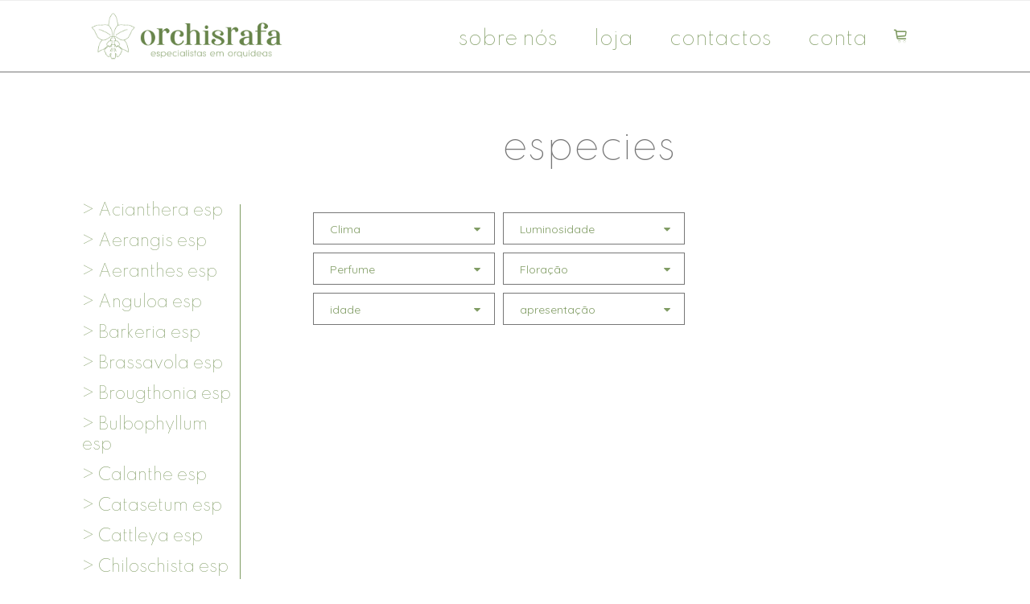

--- FILE ---
content_type: text/html; charset=UTF-8
request_url: https://www.orchisrafa.com/category.php?c=1053
body_size: 44495
content:
    <!doctype html>
<html lang="pt">

    <head>
        <!-- Required meta tags -->
        <meta charset="utf-8">
        <meta name="viewport" content="width=device-width, initial-scale=1, shrink-to-fit=no">
        <link rel="icon" type="image/png" href="img/favicon-32x32.png" sizes="32x32" />
        <link rel="icon" type="image/png" href="img/favicon-16x16.png" sizes="16x16" />
        <title>Orchisrafa - Produtos</title>
        <!-- Bootstrap CSS -->
        <link rel="stylesheet" href="css/bootstrap.css">
        <link rel="stylesheet" href="vendors/linericon/style.css">
        <link rel="stylesheet" href="css/font-awesome.min.css">
        <link rel="stylesheet" href="vendors/owl-carousel/owl.carousel.min.css">
        <link rel="stylesheet" href="vendors/lightbox/simpleLightbox.css">
        <link rel="stylesheet" href="vendors/nice-select/css/nice-select.css">
        <link rel="stylesheet" href="vendors/animate-css/animate.css">
        <link rel="stylesheet" href="vendors/jquery-ui/jquery-ui.css">
        <!-- main css -->
        <link rel="stylesheet" href="css/style.css">
        <link rel="stylesheet" href="css/responsive.css">
        <link rel="stylesheet" href="css/orchisrafa.css">
    </head>

    <body>



        <!--================Header Menu Area =================-->
        <!--================Header Menu Area =================-->
<header class="header_area"><meta charset="gb18030">
    <div class="top_menu row m0" style="display:none;">
        <div class="container-fluid">
            <div class="float-left">
<!--                        <p>Contacte-nos: +(351) 914 911 104</p>-->
            </div>
            <div class="float-right">
                <ul class="right_side">
                    <!--                            <li>
                                                    <a href="category.php">
                                                        Produtos
                                                    </a>
                                                </li>-->
                    <!--                            <li>
                                                    
                                                                        <a href="logout.php">
                                                        Logout
                                                    </a>
                     
                                                    <a href="login.php">
                                                        Login/Registo
                                                    </a>
                                                                        
                                                </li>-->
                    <li>



                                            </li>
                    <!--                            <li>
                                                    <a href="contact.php">
                                                        Contacte-nos
                                                    </a>
                                                </li>-->
                </ul>
            </div>
        </div>
    </div>
    <div class="main_menu">
        <nav class="navbar navbar-expand-lg navbar-light border-bottom-gold">
            <div class="container-fluid" style="background-color: white;">
                <!-- Brand and toggle get grouped for better mobile display -->
                <a class="logotipo" href="index.php">
                    <img src="img/logotipo.png" alt="">
                </a>
                                <button class="navbar-toggler" type="button" data-toggle="collapse" data-target="#navbarSupportedContent" aria-controls="navbarSupportedContent"
                        aria-expanded="false" aria-label="Toggle navigation">
                    <span class="icon-bar"></span>
                    <span class="icon-bar"></span>
                    <span class="icon-bar"></span>
                </button>
                                <!-- Collect the nav links, forms, and other content for toggling -->
                <div class="collapse navbar-collapse offset" id="navbarSupportedContent">
                    <div class="row w-100">
                        <div class="col-lg-12 pr-0">
                            <ul class="nav navbar-nav center_nav pull-right">
                                <li class="nav-item">
                                    <a class="nav-link font24 font_manuscrito" href="sobre.php">sobre nós</a>
                                </li>
                                <!--                                         <li class="nav-item">
                                                                            <a class="nav-link" href="category.php">Produtos</a>
                                                                        </li>-->
                                <li class="nav-item submenu dropdown">
                                    <a href="#" class="nav-link dropdown-toggle font24 font_manuscrito" data-toggle="dropdown" role="button" aria-haspopup="true" aria-expanded="false">loja</a>
                                    <ul class="dropdown-menu">
                                         <li class="nav-item">
                                             <a class="nav-link font_manuscrito font20" href="category.php?c=4000">destaques</a>
                                        </li>
                                        <li class="nav-item">
                                            <a class="nav-link font_manuscrito font20" href="category.php?c=1000">especies</a>
                                        </li>
                                        <li class="nav-item">
                                            <a style="width: 150px;" class="nav-link font_manuscrito font20" href="category.php?c=2000">hibridos</a>
                                        </li>
                                        <li class="nav-item">
                                            <a class="nav-link font_manuscrito font20" href="category.php?c=3000">acessorios</a>
                                        </li>
                                    
                                        <li class="nav-item">
                                            <a class="nav-link font_manuscrito font20" href="category.php?c=5000">eventos</a>
                                        </li>
                                    </ul>
                                </li>
                                <li class="nav-item ">
                                    <a class="nav-link font24 font_manuscrito" href="contact.php">contactos</a>
                                </li>
                                <li class="nav-item no-margin">
                                     
                                        <a class="nav-link font24 font_manuscrito" href="login.php">conta</a> 
                                                                        </li>
                                <li class="nav-item no-margin">
                                    <a href="cart.php" class="icons carrinho">
                                        <i class="lnr lnr lnr-cart font-bold"></i> 
                                        <div></div>                                    </a>
                                </li>
                            </ul>
                        </div>

                    </div>
                </div>
            </div>
        </nav>
    </div>


</header>

<!--================Header Menu Area =================-->
        <!-- ================Header Menu Area =================-->


        <!--================Home Banner Area =================-->
        <section class="banner_area">
            <div class="banner_inner d-flex align-items-center no-background">
                <!--                <div class="overlay"></div>-->
                <div class="container-fluid">
                    <div class="row flex-row">
                        <div class="col-lg-3"></div>
                        <div class="col-lg-8">
                            <div class="banner_content text-center">
                                <!--<h2 class="color-black font-logo font20">NOBRE TERRA<sup class="color-black font14">&reg;</sup></h2>-->
                                <h2 class="color-gold font_manuscrito">especies</h2>
                            </div>
                        </div>
                        <div class="col-lg-1"></div>
                    </div>
                </div>
            </div>
        </section>
        <!--================End Home Banner Area =================-->
                <!--================Category Product Area =================-->
        <section class="cat_product_area section_gap">
            <div class="container-fluid">
                <div class="row flex-row">
                    <div class="col-lg-3">
                        <!--================Lateral Menu Area =================-->
                        <div class="left_sidebar_area">
    <aside class="cat_widgets">
        <!--                                <div class="l_w_title"><h3>Produtos</h3></div>-->


        <!-- ARVORE DE CATEGORIAS -->
        <div class="widgets_inner no-padding">
            <ul class="list" >
                                        <li>
                                                        <a href="category.php?c=1094" class="font20 font_manuscrito"> 
                                <span class='texto_categorias '>> Acianthera esp</span>
                            </a>
                        </li>
                        
                                                <li>
                                                        <a href="category.php?c=1021" class="font20 font_manuscrito"> 
                                <span class='texto_categorias '>> Aerangis esp</span>
                            </a>
                        </li>
                        
                                                <li>
                                                        <a href="category.php?c=1113" class="font20 font_manuscrito"> 
                                <span class='texto_categorias '>> Aeranthes esp</span>
                            </a>
                        </li>
                        
                                                <li>
                                                        <a href="category.php?c=1145" class="font20 font_manuscrito"> 
                                <span class='texto_categorias '>> Anguloa esp</span>
                            </a>
                        </li>
                        
                                                <li>
                                                        <a href="category.php?c=1002" class="font20 font_manuscrito"> 
                                <span class='texto_categorias '>> Barkeria esp</span>
                            </a>
                        </li>
                        
                                                <li>
                                                        <a href="category.php?c=1004" class="font20 font_manuscrito"> 
                                <span class='texto_categorias '>> Brassavola esp</span>
                            </a>
                        </li>
                        
                                                <li>
                                                        <a href="category.php?c=1134" class="font20 font_manuscrito"> 
                                <span class='texto_categorias '>> Brougthonia esp</span>
                            </a>
                        </li>
                        
                                                <li>
                                                        <a href="category.php?c=1006" class="font20 font_manuscrito"> 
                                <span class='texto_categorias '>> Bulbophyllum esp</span>
                            </a>
                        </li>
                        
                                                <li>
                                                        <a href="category.php?c=1107" class="font20 font_manuscrito"> 
                                <span class='texto_categorias '>> Calanthe esp</span>
                            </a>
                        </li>
                        
                                                <li>
                                                        <a href="category.php?c=1007" class="font20 font_manuscrito"> 
                                <span class='texto_categorias '>> Catasetum esp</span>
                            </a>
                        </li>
                        
                                                <li>
                                                        <a href="category.php?c=1008" class="font20 font_manuscrito"> 
                                <span class='texto_categorias '>> Cattleya esp</span>
                            </a>
                        </li>
                        
                                                <li>
                                                        <a href="category.php?c=1040" class="font20 font_manuscrito"> 
                                <span class='texto_categorias '>> Chiloschista esp</span>
                            </a>
                        </li>
                        
                                                <li>
                                                        <a href="category.php?c=1009" class="font20 font_manuscrito"> 
                                <span class='texto_categorias '>> Coelogyne esp</span>
                            </a>
                        </li>
                        
                                                <li>
                                                        <a href="category.php?c=1141" class="font20 font_manuscrito"> 
                                <span class='texto_categorias '>> Condylago esp</span>
                            </a>
                        </li>
                        
                                                <li>
                                                        <a href="category.php?c=1010" class="font20 font_manuscrito"> 
                                <span class='texto_categorias '>> Cymbidium esp</span>
                            </a>
                        </li>
                        
                                                <li>
                                                        <a href="category.php?c=1011" class="font20 font_manuscrito"> 
                                <span class='texto_categorias '>> Dendrobium esp</span>
                            </a>
                        </li>
                        
                                                <li>
                                                        <a href="category.php?c=1023" class="font20 font_manuscrito"> 
                                <span class='texto_categorias '>> Dendrochillum esp</span>
                            </a>
                        </li>
                        
                                                <li>
                                                        <a href="category.php?c=1013" class="font20 font_manuscrito"> 
                                <span class='texto_categorias '>> Epidendrum esp</span>
                            </a>
                        </li>
                        
                                                <li>
                                                        <a href="category.php?c=1140" class="font20 font_manuscrito"> 
                                <span class='texto_categorias '>> Eria esp</span>
                            </a>
                        </li>
                        
                                                <li>
                                                        <a href="category.php?c=1110" class="font20 font_manuscrito"> 
                                <span class='texto_categorias '>> Hoffmannseggella esp</span>
                            </a>
                        </li>
                        
                                                <li>
                                                        <a href="category.php?c=1015" class="font20 font_manuscrito"> 
                                <span class='texto_categorias '>> Laelia esp</span>
                            </a>
                        </li>
                        
                                                <li>
                                                        <a href="category.php?c=1096" class="font20 font_manuscrito"> 
                                <span class='texto_categorias '>> Lockhartia esp</span>
                            </a>
                        </li>
                        
                                                <li>
                                                        <a href="category.php?c=1028" class="font20 font_manuscrito"> 
                                <span class='texto_categorias '>> Lycaste esp</span>
                            </a>
                        </li>
                        
                                                <li>
                                                        <a href="category.php?c=1017" class="font20 font_manuscrito"> 
                                <span class='texto_categorias '>> Maxillaria esp</span>
                            </a>
                        </li>
                        
                                                <li>
                                                        <a href="category.php?c=1060" class="font20 font_manuscrito"> 
                                <span class='texto_categorias '>> Miltonia esp</span>
                            </a>
                        </li>
                        
                                                <li>
                                                        <a href="category.php?c=1061" class="font20 font_manuscrito"> 
                                <span class='texto_categorias '>> Mormolyca esp</span>
                            </a>
                        </li>
                        
                                                <li>
                                                        <a href="category.php?c=1062" class="font20 font_manuscrito"> 
                                <span class='texto_categorias '>> Nanodes esp</span>
                            </a>
                        </li>
                        
                                                <li>
                                                        <a href="category.php?c=1063" class="font20 font_manuscrito"> 
                                <span class='texto_categorias '>> Oncidium esp</span>
                            </a>
                        </li>
                        
                                                <li>
                                                        <a href="category.php?c=1146" class="font20 font_manuscrito"> 
                                <span class='texto_categorias '>> Osmoglossum esp</span>
                            </a>
                        </li>
                        
                                                <li>
                                                        <a href="category.php?c=1018" class="font20 font_manuscrito"> 
                                <span class='texto_categorias '>> Paphiopedilum esp</span>
                            </a>
                        </li>
                        
                                                <li>
                                                        <a href="category.php?c=1032" class="font20 font_manuscrito"> 
                                <span class='texto_categorias '>> Papilionanthe esp</span>
                            </a>
                        </li>
                        
                                                <li>
                                                        <a href="category.php?c=1066" class="font20 font_manuscrito"> 
                                <span class='texto_categorias '>> Pleurothallis esp</span>
                            </a>
                        </li>
                        
                                                <li>
                                                        <a href="category.php?c=1150" class="font20 font_manuscrito"> 
                                <span class='texto_categorias '>> Porpax esp</span>
                            </a>
                        </li>
                        
                                                <li>
                                                        <a href="category.php?c=1034" class="font20 font_manuscrito"> 
                                <span class='texto_categorias '>> Renanthera esp</span>
                            </a>
                        </li>
                        
                                                <li>
                                                        <a href="category.php?c=1036" class="font20 font_manuscrito"> 
                                <span class='texto_categorias '>> Rodriguezia esp</span>
                            </a>
                        </li>
                        
                                                <li>
                                                        <a href="category.php?c=1035" class="font20 font_manuscrito"> 
                                <span class='texto_categorias '>> Ryncholaelia esp</span>
                            </a>
                        </li>
                        
                                                <li>
                                                        <a href="category.php?c=1086" class="font20 font_manuscrito"> 
                                <span class='texto_categorias '>> Schomburgkia esp</span>
                            </a>
                        </li>
                        
                                                <li>
                                                        <a href="category.php?c=1090" class="font20 font_manuscrito"> 
                                <span class='texto_categorias '>> Stanhopea esp</span>
                            </a>
                        </li>
                        
                                                <li>
                                                        <a href="category.php?c=1072" class="font20 font_manuscrito"> 
                                <span class='texto_categorias '>> Stellis esp</span>
                            </a>
                        </li>
                        
                                                <li>
                                                        <a href="category.php?c=1101" class="font20 font_manuscrito"> 
                                <span class='texto_categorias '>> Thunia esp</span>
                            </a>
                        </li>
                        
                                                <li>
                                                        <a href="category.php?c=1074" class="font20 font_manuscrito"> 
                                <span class='texto_categorias '>> Vanda esp</span>
                            </a>
                        </li>
                        
                                                <li>
                                                        <a href="category.php?c=1123" class="font20 font_manuscrito"> 
                                <span class='texto_categorias '>> Zigopetalum esp</span>
                            </a>
                        </li>
                        
                                    </ul>
        </div>
    </aside>
</div>

                        <!--================Lateral Menu Area =================-->
                    </div>
                    <div class="col-lg-8">
                        
                        
                        
                        <!-- FILTROS -->
                        <div class="product_top_bar">
                          
                            <div class="left_drop" style="opacity: 0;">
                                                                    <select class="sorting" title="clima">
                                        <option data-display="Clima" data-sistema="Clima">(tudo)</option>
                                                                                    <option value="não aplicável">não aplicável</option>
                                                                                        <option value="Temperatura Alta/temperada/fresca">Temperatura Alta/temperada/fresca</option>
                                                                                        <option value="Temperatura Alta">Temperatura Alta</option>
                                                                                        <option value="Temperatura Alta/temperada">Temperatura Alta/temperada</option>
                                                                                        <option value="Temperatura temperada/fresca">Temperatura temperada/fresca</option>
                                                                                        <option value="Temperatura fresca">Temperatura fresca</option>
                                                                                        <option value="Temperatura temperada">Temperatura temperada</option>
                                                                                </select>
                                                                    <select class="sorting" title="luminosidade">
                                        <option data-display="Luminosidade" data-sistema="Luminosidade">(tudo)</option>
                                                                                    <option value="não aplicável">não aplicável</option>
                                                                                        <option value="Luminosidade baixa">Luminosidade baixa</option>
                                                                                        <option value="Luminosidade baixa/Sombra">Luminosidade baixa/Sombra</option>
                                                                                        <option value="Luminosidade media">Luminosidade media</option>
                                                                                </select>
                                                                    <select class="sorting" title="perfume">
                                        <option data-display="Perfume" data-sistema="Perfume">(tudo)</option>
                                                                                    <option value="não aplicável">não aplicável</option>
                                                                                        <option value="Sem perfume">Sem perfume</option>
                                                                                        <option value="Perfumada">Perfumada</option>
                                                                                </select>
                                                                    <select class="sorting" title="floraac§ac£o">
                                        <option data-display="Floração" data-sistema="Floração">(tudo)</option>
                                                                                    <option value="não aplicável">não aplicável</option>
                                                                                        <option value="Verão/Outono">Verão/Outono</option>
                                                                                        <option value="Primavera/Verão">Primavera/Verão</option>
                                                                                        <option value="Inverno/Primavera/Verão/Outono">Inverno/Primavera/Verão/Outono</option>
                                                                                        <option value="Outono/Inverno">Outono/Inverno</option>
                                                                                        <option value="Verão">Verão</option>
                                                                                        <option value="Verão/Outono/Inverno">Verão/Outono/Inverno</option>
                                                                                </select>
                                                                    <select class="sorting" title="idade">
                                        <option data-display="idade" data-sistema="idade">(tudo)</option>
                                                                                    <option value="não aplicável">não aplicável</option>
                                                                                </select>
                                                                    <select class="sorting" title="apresentaac§ac£o">
                                        <option data-display="apresentação" data-sistema="apresentação">(tudo)</option>
                                                                                    <option value="não aplicável">não aplicável</option>
                                                                                </select>
                                                            </div>

                            <!--                            <div class="ml-auto">
                            
                                                            <nav class="cat_page" aria-label="Page navigation example">
                            
                                                                <ul class="pagination">
                            
                                                                                                                <li class="page-item 
                            ">
                                                                                                                    <a class="page-link font-cor-cinza-escuro font_manuscrito font18 tudo" href="category.php?apresentação=10">
                            apresentação                                                                                                                    </a>
                                                                                                                </li>
                            
                                                                </ul>
                                                            </nav>
                                                        </div>  -->



                        </div>
                        <!-- FIM DE FILTROS -->
                        


                        



                        <div class="latest_product_inner row">

                            

                        </div>
                    </div>





                    <div class="col-lg-1"></div>

                    </div>
            </div>
        </section>
        <!--================End Category Product Area =================-->

        

        <!--================ start footer Area  =================-->
        <footer class="footer-area border-top-gold">
    <div class="container">
        <div class="row">
            <div class="col-lg-3 col-md-6 col-sm-6">
                <div class="single-footer-widget">
                    <h6 class="footer_title font_manuscrito font-cor-gold">Condições</h6>
                    <p style="max-width: 1000px;">
                        Consulte os Termos e Condições <a href="/condicoes.php"><u class="font-cor-cinza-escuro">aqui</u></a>.<br>
                        <a class="livro" href="https://www.livroreclamacoes.pt/inicio" target="_blank">
                            <img src="img/livro_reclamacoes_logo_grey.png" alt="Livro de reclamações" style="height: 40px; padding: 5px">
                        </a>
                    </p>
                </div>
            </div>
            <!--                    <div class="col-lg-4 col-md-6 col-sm-6">
                                    <div class="single-footer-widget">
                                        <h6 class="footer_title">Newsletter</h6>
                                        <p>Stay updated with our latest trends</p>
                                        <div id="mc_embed_signup">
                                            <form target="_blank" action="https://spondonit.us12.list-manage.com/subscribe/post?u=1462626880ade1ac87bd9c93a&amp;id=92a4423d01"
                                                  method="get" class="subscribe_form relative">
                                                <div class="input-group d-flex flex-row">
                                                    <input name="EMAIL" placeholder="Email" onfocus="this.placeholder = ''" onblur="this.placeholder = 'Email Address '"
                                                           required="" type="email">
                                                    <button class="btn sub-btn">
                                                        <span class="lnr lnr-arrow-right"></span>
                                                    </button>
                                                </div>
                                                <div class="mt-10 info"></div>
                                            </form>
                                        </div>
                                    </div>
                                </div>-->
            <!--                  <div class="col-lg-1 col-md-6 col-sm-6">
                                <div class="single-footer-widget instafeed">
                                     <h6 class="footer_title">Instagram Feed</h6>
                                     <ul class="list instafeed d-flex flex-wrap">
                                         <li>
                                             <img src="img/instagram/Image-01.jpg" alt="">
                                         </li>
                                         <li>
                                             <img src="img/instagram/Image-02.jpg" alt="">
                                         </li>
                                         <li>
                                             <img src="img/instagram/Image-03.jpg" alt="">
                                         </li>
                                         <li>
                                             <img src="img/instagram/Image-04.jpg" alt="">
                                         </li>
                                         <li>
                                             <img src="img/instagram/Image-05.jpg" alt="">
                                         </li>
                                         <li>
                                             <img src="img/instagram/Image-06.jpg" alt="">
                                         </li>
                                         <li>
                                             <img src="img/instagram/Image-07.jpg" alt="">
                                         </li>
                                         <li>
                                             <img src="img/instagram/Image-08.jpg" alt="">
                                         </li>
                                     </ul>
                                 </div>
                             </div>-->
            <div class="col-lg-3 col-md-6 col-sm-6">
                <div class="single-footer-widget">
                    <h6 class="footer_title font_manuscrito font-cor-gold">Privacidade</h6>
                    <p style="max-width: 1000px;">
                        Consulte a nossa Política de Privacidade <a href="/privacidade.php"><u class="font-cor-cinza-escuro">aqui</u></a>.
                    </p>
                </div>
            </div>
            <div class="col-lg-2 col-md-6 col-sm-6">
                <div class="single-footer-widget f_social_wd">
                    <h6 class="footer_title font_manuscrito font-cor-gold">Siga-nos</h6>
                    <!--                            <p>Let us be social</p>-->
                    <div class="f_social">
                        <a target="_blank" href="https://www.facebook.com/orchisrafa">
                            <i class="fa fa-facebook font38"></i>
                        </a><br><br>
                        <a target="_blank" href="https://www.instagram.com/orchisrafa">
                            <i class="fa fa-instagram font38"></i>
                        </a>
                    </div>
                </div>
            </div>
            <div class="col-lg-3 col-md-6 col-sm-6">
                <div class="single-footer-widget">
                    <h6 class="footer_title font_manuscrito font-cor-gold">Contactos</h6>
                    <p>Serviço de Apoio a Cliente</p>
                    <div class="info_item">
                        <i class="lnr lnr-phone-handset font-cor-gold"></i>
                        <h6>
                            <a href="#">(+351) 919 856 236</a>
                        </h6>

                    </div>
                    <div class="info_item">
                        <i class="lnr lnr-envelope font-cor-gold"></i>
                        <h6>
                            <a href="mailto:orchisrafa@gmail.com">orchisrafa@gmail.com</a>
                        </h6>
                    </div>
                    <p>De segunda a sexta das 9:00 até às 18:00</p>
                </div>
            </div>
        </div>
        <div class="row footer-bottom d-flex justify-content-between align-items-center">
            <p class="col-lg-12 footer-text text-center"><!-- Link back to Colorlib can't be removed. Template is licensed under CC BY 3.0. -->
                Copyright &copy;<script>document.write(new Date().getFullYear());</script>. Todos os direitos reservados pelo representante Orchisrafa<sup>®</sup>.
                <!-- Link back to Colorlib can't be removed. Template is licensed under CC BY 3.0. -->
            </p>
        </div>
    </div>
</footer>        <!--================ End footer Area  =================-->




        <!-- Optional JavaScript -->
        <!-- jQuery first, then Popper.js, then Bootstrap JS -->
        <script src="js/jquery-3.2.1.min.js"></script>
        <script src="js/popper.js"></script>
        <script src="js/bootstrap.min.js"></script>
        <script src="js/stellar.js"></script>
        <script src="vendors/lightbox/simpleLightbox.min.js"></script>
        <script src="vendors/nice-select/js/jquery.nice-select.min.js"></script>
        <script src="vendors/isotope/imagesloaded.pkgd.min.js"></script>
        <script src="vendors/isotope/isotope-min.js"></script>
        <script src="vendors/owl-carousel/owl.carousel.min.js"></script>
        <script src="js/jquery.ajaxchimp.min.js"></script>
        <script src="js/mail-script.js"></script>
        <script src="vendors/jquery-ui/jquery-ui.js"></script>
        <script src="vendors/counter-up/jquery.waypoints.min.js"></script>
        <script src="vendors/counter-up/jquery.counterup.js"></script>
        <script src="js/theme.js"></script>
        <script>
            $(document).ready(function () {
                $(".left_drop").animate({
                    opacity: 1
                }, 400);

                //ao alterar um filtro
                $(".left_drop").on('change', 'select', function () {
                    $('.produto').show();
                    //em cada filtro
                    $(".nice-select").each(function () {
                        //console.log();
                        nome_filtro_p_utilizador = $(this).find("li").data('display');
                        nome_filtro_p_sistema = $(this).prev().attr('title');
                        valor_filtro = $(this).find("span").html();
                        
                        //procura todos os filtros definidos
                        if (nome_filtro_p_utilizador != valor_filtro) {
                            var html_data_filtro = '[data-' + nome_filtro_p_sistema + '!="' + valor_filtro + '"]';
                            $('.produto' + html_data_filtro).hide();
                        }
                        
        //console.log(html_data_filtro);
                        

//                        $(".produto").each(function () {
//                            if (nome_filtro_p_utilizador != valor_filtro) {
//
//                                if ($(this).data(nome_filtro_p_sistema) !== valor_filtro) {
//                                    $(this).hide();
//                                } else {
//                                    $(this).show();
//                                }
//                            }
//                        });

                    });
                    //$(".produto" + html_data_filtro).hide();
                    //$('.produto[data-clima!="Temperado/Quente"]').hide();
                    
                });
            });
        </script>
        <!-- Global site tag (gtag.js) - Google Analytics -->
<script async src="https://www.googletagmanager.com/gtag/js?id=G-LZ2E55KG74"></script>
<script>
  window.dataLayer = window.dataLayer || [];
  function gtag(){dataLayer.push(arguments);}
  gtag('js', new Date());

  gtag('config', 'G-LZ2E55KG74');
</script>
    </body>

</html>

--- FILE ---
content_type: text/css
request_url: https://www.orchisrafa.com/css/style.css
body_size: 123165
content:
/*----------------------------------------------------
@File: Default Styles
@Author: Spondon IT

This file contains the styling for the actual theme, this
is the file you need to edit to change the look of the
theme.
---------------------------------------------------- */
/*=====================================================================
@Template Name: Builder Construction 
@Author: Spondon IT
@Developed By: Naim Lasker

@Default Styles

Table of Content:
01/ Variables
02/ predefin
03/ header
04/ button
05/ banner
06/ breadcrumb
07/ about
08/ team
09/ project 
10/ price 
11/ team 
12/ blog 
13/ video  
14/ features  
15/ career  
16/ contact 
17/ footer

=====================================================================*/
/*----------------------------------------------------*/
/*font Variables*/
/*Color Variables*/
/*=================== fonts ====================*/
/*@import url('https://fonts.googleapis.com/css?family=Lora&display=swap');
@import url('https://fonts.googleapis.com/css?family=Satisfy&display=swap');*/
@import url('https://fonts.googleapis.com/css2?family=Spartan:wght@100&display=swap');
@import url('https://fonts.googleapis.com/css2?family=Quicksand:wght@400&display=swap');

.col {
    -ms-flex: 0 0 20%;
    flex: 0 0 20%; }
@media (max-width: 480px) {
    .col {
        -ms-flex: 0 0 100% !important;
        flex: 0 0 100% !important; } }
@media (max-width: 991px) {
    .col {
        -ms-flex: 0 0 50%;
        flex: 0 0 50%; } }

/* user */
html {
    /*    --font_spartan: 'Spartan', sans-serif;
        --font_200: font-weight, */
    --font_manuscrito: 'Spartan', sans-serif;
    --font: 'Quicksand', sans-serif;
    --cor-cinza-escuro: #809C64;
    --cor-cinza-muito-escuro: #555555;
    --cor-gold: #777777;
}

.centro {
    text-align: center;
}

.font-normal {
    font-weight: 400;
}

.font-bold {
    font-weight: 900;
}

.font10 {
    font-size: 10px !important;
}

.font14 {
    font-size: 14px !important;
}

.font18 {
    font-size: 18px !important;
}

.font20 {
    font-size: 20px !important;
}

.font24 {
    font-size: 24px !important;
}

.font38 {
    font-size: 38px !important;
}

.font_manuscrito {
    font-family: var(--font_manuscrito) !important;
}

.font-cor-cinza-escuro {
    color: var(--cor-cinza-escuro) !important;
}

.font-cor-cinza-muito-escuro {
    color: var(--cor-cinza-muito-escuro) !important;
}

.font-cor-gold {
    color: var(--cor-gold) !important;
}

.no-padding-top {
    padding-top: 0 !important;
}

.no-padding-left {
    padding-left: 0 !important;
}

.no-padding-right {
    padding-right: 0 !important;
}

.no-margin-top {
    margin-top: 0 !important;
}

.no-background {
    background: none !important;
}

.border-top-gold {
    border-top: 0.5px solid var(--cor-gold) !important;
}

.border-bottom-gold {
    border-bottom: 0.5px solid var(--cor-gold) !important;
}

.color-gold {
    color: var(--cor-gold) !important;
}

.color-black {
    color: #777 !important;
}

.logotipo img {
    padding: 4%;
    max-height: 80px;
    /*    width: 100%;
        max-width: 300px;*/
}
.profissional {
    margin-top: 35px;
}
.font-logo {
    font-family: 'Lora', serif !important;
}

/* Categorias */
.selected {
    color: var(--cor-gold);
}

.no-selected svg path {
    fill: #777;
}

.no-selected svg rect {
    fill: none;
}

.selected svg path {
    fill: #c3a67e !important;
}

.selected svg rect {
    fill: none;
}

/* Lista de produtos */
.icons_categorias {
    width: 25% !important;
    min-width: 35px !important;
    margin-right: 4%;
    margin-left: 4%;
    display: inline-block;
}

.icons_categorias svg {
    width: 100%;
}

.texto_categorias {
    bottom: 4px;
    position: relative;
}

/* login */
.icons_login {
    display: inline-flex;
    margin-top: 6px;
    width: 50%;
}

.icons_login svg {
    width: 75%;
}

/* sobre nós */
.sobre .img-fluid {
    max-height: 82%;
    margin: auto;
    display: block;
}

.monograma {
    display:block;
    margin:auto;
    width: 60px;
}

.transp {
    position:absolute;
    width:50%;
    top:0;
    background: rgba(255,255,255,.8);
    height:100%;
}

.transp.esquerda {
    right:0;
}

.transp.direita {
    left:0;
}

.separador_monograma {
    position: relative;
    margin-bottom: 100px;
}
.separador_monograma .container_monograma {
    background-color: white;
    z-index: 2;
    width: 10%;
    position: absolute;
    left: 45%;
}
.separador_monograma .linha {
    position: relative;
    position: absolute;
    border-bottom: 0.5px solid var(--cor-gold);
    width: 100%;
    top: 30px;
    z-index: 1;
}

/* Dados Pessoais */
#moradaForm h6 {
    padding-bottom: 18px;
}

/*---------------------------------------------------- */
/*----------------------------------------------------*/

body {
    line-height: 24px;
    font-size: 14px;
    font-family: var(--font);
    font-weight: normal;
    color: var(--cor-cinza-escuro); }

h1, h2, h3, h4, h5, h6 {
    font-family: var(--font);
    font-weight: 500; }

button:focus {
    outline: none;
    box-shadow: none; }

.p_120 {
    padding-top: 120px;
    padding-bottom: 120px; }

.p_100 {
    padding-top: 100px;
    padding-bottom: 100px; }

.p_50 {
    padding-top: 50px;
    padding-bottom: 50px; }

.p0 {
    padding-left: 0px;
    padding-right: 0px;
    overflow: hidden; }

.pad_top {
    padding-top: 120px; }

.mt-25 {
    margin-top: 25px; }

.list {
    list-style: none;
    margin: 0px;
    padding: 0px; }

a {
    text-decoration: none;
    transition: all 0.3s ease-in-out; }
a:hover, a:focus {
    text-decoration: none;
    outline: none; }

.row.m0 {
    margin: 0px; }

.no-padding {
    padding: 0 !important; }

.no-margin {
    margin: 0 !important; }

.pr-0 {
    padding-right: 0 !important; }

.w-100 {
    width: 100% !important; }

.section_gap {
    padding: 30px 0px; }
@media (max-width: 1224px) {
    .section_gap {
        padding: 60px 0px; } }

@media (min-width: 1200px) {
    .container {
        max-width: 1170px; } }
.container-fluid {
    margin-left: 0px !important;
    margin-right: 0px !important;
    margin-bottom: 0px !important;
    margin-top: 0% !important;
    padding: 0px 8% !important; }
@media (max-width: 1224px) {
    .container-fluid {
        padding: 0px 15px !important; } }

@media (min-width: 1620px) {
    .box_1620 {
        max-width: 1650px;
        margin: auto; } }
/* Main Title Area css
============================================================================================ */
.main_title {
    text-align: center;
    max-width: 720px;
    margin: 0px auto 45px; }
@media (max-width: 991px) {
    .main_title {
        padding: 0px 15px !important; } }
.main_title h2 {
    font-family: var(--font);
    font-size: 36px;
    color: #222222;
    margin-bottom: 12px;
    font-weight: 500; }
.main_title p {
    font-size: 14px;
    font-family: var(--font);
    font-weight: normal;
    line-height: 24px;
    color: #777777;
    margin-bottom: 0px; }

/* End Main Title Area css
============================================================================================ */
/*---------------------------------------------------- */
/*----------------------------------------------------*/
.active {
    color: var(--cor-gold);
    font-weight: bold;
    font-size: 20px;
    margin-top: -5px;}

.active .tudo {
    font-size: 24px !important;
    margin-top: -2px; 
    margin-right: 12px; 
}

.header_area {
    position: absolute;
    width: 100%;
    top: 0;
    left: 0;
    z-index: 99;
    transition: background 0.4s, all 0.3s linear; }
.header_area .main_menu {
    background: #f8f8f8; }
.header_area .navbar {
    padding: 0px;
    border: 0px;
    border-radius: 0px;
    border-top: 1px solid rgba(221, 221, 221, 0.38); }
.header_area .navbar .right_nav hr {
    height: 80px;
    width: 1px;
    background: rgba(221, 221, 221, 0.38);
    padding: 0;
    margin: 0; }
.header_area .navbar .right_nav .nav-item {
    margin: 0 !important; }
.header_area .navbar .icons {
    font-size: 18px;
    line-height: 80px;
    display: inline-block;
    color: var(--cor-cinza-escuro);
    min-width: 70px;
    min-height: 80px;
    text-align: center;
    transition: all 300ms linear 0s;
    padding-top: 6px;
    margin-left: 15px;}
.header_area .navbar .icons div {
    width: 13px;
    line-height: 13px;
    border-radius: 50%;
    text-align: center;
    font-size: 11px;
    background-color: var(--cor-gold);
    color: white;
    display: inline-block;}
.header_area .navbar .icons:hover {
    color: var(--cor-gold);}
@media (max-width: 992px) {
    .header_area .navbar .nav {
        float: left; } }
.header_area .navbar .nav .nav-item {
    margin-right: 45px; }
.header_area .navbar .nav .nav-item .nav-link {
    font: 500 12px/80px var(--font);
    /*        text-transform: uppercase;*/
    color: var(--cor-cinza-escuro);
    padding-bottom: 0px;
    padding-right: 0px;
    padding-left: 0px;
    display: inline-block; }
.header_area .navbar .nav .nav-item .nav-link:after {
    display: none; }
.header_area .navbar .nav .nav-item:hover .nav-link, .header_area .navbar .nav .nav-item.active .nav-link {
    color: var(--cor-gold); }
.header_area .navbar .nav .nav-item.submenu {
    position: relative; }
.header_area .navbar .nav .nav-item.submenu ul {
    border: none;
    padding: 0px;
    border-radius: 0px;
    box-shadow: none;
    margin: 0px;
    background: #fff; }
@media (min-width: 992px) {
    .header_area .navbar .nav .nav-item.submenu ul {
        position: absolute;
        top: 120%;
        left: -34px;
        min-width: 150px;
        text-align: left;
        opacity: 0;
        transition: all 300ms ease-in;
        visibility: hidden;
        display: block;
        border: none;
        padding: 0px;
        border-radius: 0px; } }
.header_area .navbar .nav .nav-item.submenu ul:before {
    content: "";
    width: 0;
    height: 0;
    border-style: solid;
    border-width: 10px 10px 0 10px;
    border-color: #eeeeee transparent transparent transparent;
    position: absolute;
    right: 24px;
    top: 45px;
    z-index: 3;
    opacity: 0;
    transition: all 400ms linear; }
.header_area .navbar .nav .nav-item.submenu ul .nav-item {
    display: block;
    float: none;
    margin-right: 0px;
    border-bottom: 1px solid #ededed;
    margin-left: 0px;
    transition: all 0.4s linear; }
.header_area .navbar .nav .nav-item.submenu ul .nav-item .nav-link {
    line-height: 45px;
    color: var(--cor-cinza-escuro);
    padding: 0px 30px;
    transition: all 150ms linear;
    display: block;
    margin-right: 0px; }
.header_area .navbar .nav .nav-item.submenu ul .nav-item:last-child {
    border-bottom: none; }
.header_area .navbar .nav .nav-item.submenu ul .nav-item:hover .nav-link {
    background: var(--cor-gold);
    color: #fff !important; }
@media (min-width: 992px) {
    .header_area .navbar .nav .nav-item.submenu:hover ul {
        visibility: visible;
        opacity: 1;
        top: 100%; } }
.header_area .navbar .nav .nav-item.submenu:hover ul .nav-item {
    margin-top: 0px; }
.header_area .navbar .nav .nav-item:last-child {
    margin-right: 0px; }
.header_area .navbar .nav.navbar-nav.navbar-right li {
    margin-left: 25px;
    margin-right: 0px; }
.header_area .navbar .nav.navbar-nav.navbar-right li:first-child {
    margin-left: 35px; }
@media (max-width: 992px) {
    .header_area .navbar .nav.navbar-nav.navbar-right {
        -ms-flex-direction: row;
        flex-direction: row;
        margin-bottom: 20px; }
    .header_area .navbar .nav.navbar-nav.navbar-right .icons {
        background: #e4e4e4;
        margin-right: 2px;
        line-height: 50px;
        min-width: 50px;
        min-height: 50px; } }
.header_area .navbar .search {
    font-size: 14px;
    line-height: 80px;
    display: inline-block;
    color: #222222; }
.header_area .navbar .search i {
    font-weight: 600; }
.header_area .navbar .cart {
    color: #222222;
    font-size: 14px;
    line-height: 80px; }
.header_area .navbar .cart i {
    font-weight: 600; }
.header_area.navbar_fixed .main_menu {
    position: fixed;
    width: 100%;
    top: -70px;
    left: 0;
    right: 0;
    transform: translateY(70px);
    transition: transform 500ms ease, background 500ms ease;
    -webkit-transition: transform 500ms ease, background 500ms ease;
    box-shadow: 0px 3px 16px 0px rgba(0, 0, 0, 0.1); }
.header_area.navbar_fixed .main_menu .navbar .nav .nav-item .nav-link {
    line-height: 70px; }

.top_menu {
    background: #fff;
    height: 40px;
    line-height: 16px; }
.top_menu .float-left p {
    line-height: 40px;
    color: #777777;
    font-size: 12px;
    font-family: var(--font);
    font-weight: normal;
    margin: 0px;
    text-transform: uppercase; }
.top_menu .right_side {
    margin-bottom: 0px;
    padding: 12px 0; }
.top_menu .right_side li {
    display: inline-block; }
.top_menu .right_side li:last-child a {
    padding-right: 0px;
    border-right: 0px; }
.top_menu .right_side li a {
    font-size: 12px;
    color: #777777;
    display: inline-block;
    border-right: 1px solid rgba(175, 175, 175, 0.3);
    transition: all 300ms linear 0s;
    text-transform: uppercase;
    padding: 0px 19px; }
.top_menu .right_side li:hover a {
    color: #1641ff; }
.top_menu .ac_btn {
    line-height: 28px;
    border: 1px solid #eeeeee;
    display: inline-block;
    background: #f9f9ff;
    padding: 0px 19px;
    font-size: 12px;
    font-family: var(--font);
    font-weight: 500;
    color: #777777;
    transition: all 300ms linear 0s;
    margin-right: 1px;
    margin-top: 8px; }
.top_menu .ac_btn:hover {
    background: #1641ff;
    color: #fff;
    border-color: #1641ff; }
.top_menu .dn_btn {
    line-height: 28px;
    border: 1px solid #1641ff;
    display: inline-block;
    background: #1641ff;
    padding: 0px 19px;
    font-size: 12px;
    font-family: var(--font);
    font-weight: 500;
    color: #fff;
    transition: all 300ms linear 0s;
    margin-top: 8px;
    border-radius: 3px; }
.top_menu .dn_btn:hover {
    background: transparent;
    color: #222222;
    border-color: #1641ff; }
.top_menu .lan_pack {
    height: 30px;
    border: 1px solid #eeeeee;
    border-radius: 3px;
    line-height: 28px;
    font-size: 12px;
    font-family: var(--font);
    font-weight: 500;
    padding-left: 19px;
    padding-right: 36px;
    color: #777777;
    background: #f9f9ff;
    margin-right: 5px;
    margin-top: 8px; }
.top_menu .lan_pack .current {
    color: #777777; }
.top_menu .lan_pack:after {
    content: "\f0d7";
    border: none !important;
    font: normal normal normal 12px/1 FontAwesome;
    transform: rotate(0deg);
    height: auto;
    margin-top: -6px;
    right: 20px; }

/*---------------------------------------------------- */
/*----------------------------------------------------*/
/* Home Banner Area css
============================================================================================ */
.home_banner_area {
    background: url(../img/banner/banner_teste_orquideas.jpg) no-repeat center bottom;
    position: relative;
    z-index: 1;
    min-height: 900px; }
.home_banner_area .overlay {
    background: rgba(0, 0, 0, 0.33);
    position: absolute;
    left: 0;
    right: 0;
    top: 0;
    height: 100%;
    bottom: 0;
    z-index: -1; }
.home_banner_area .banner_inner {
    position: relative;
    width: 100%;
    min-height: 900px; }
.home_banner_area .banner_inner .campanha_home_b2c,  
.home_banner_area .banner_inner .campanha_home_b2b {
    background-repeat: no-repeat;
    background-size: contain;
    background-position: center;
    margin: auto;
    height: 400px;
}
.home_banner_area .banner_inner .campanha_home_b2c {
    background-image: url("../img/campanha.png");
}
.home_banner_area .banner_inner .campanha_home_b2b {

}
.home_banner_area .banner_inner .banner_content {
    color: #222222;
    /*padding-top: 110px;*/
    align-self: center;
    vertical-align: middle;
    text-align: center; }
.home_banner_area .banner_inner .banner_content h3 {
    font-size: 60px;
    font-family: var(--font);
    font-weight: 500;
    line-height: 66px;
    margin-bottom: 20px;
    color: #ffffff; }
.home_banner_area .banner_inner .banner_content p {
    font-size: 14px;
    line-height: 24px;
    font-family: var(--font);
    font-weight: normal;
    color: #ffffff; }
.home_banner_area .banner_inner .banner_content .white_bg_btn {
    margin-top: 45px;
    line-height: 50px;
    border-radius: 5px;
    display: inline-block;
    font-weight: 500;
    font-size: 14px;
    box-shadow: 0px 10px 20px 0px rgba(0, 0, 0, 0.1); }
.home_banner_area .banner_inner .banner_content .halemet_img {
    text-align: right; }

.blog_banner {
    min-height: 780px;
    position: relative;
    z-index: 1;
    overflow: hidden;
    margin-bottom: 0px; }
.blog_banner .banner_inner {
    background: #04091e;
    position: relative;
    overflow: hidden;
    width: 100%;
    min-height: 780px;
    z-index: 1; }
.blog_banner .banner_inner .overlay {
    background: url(../img/banner/banner-2.jpg) no-repeat scroll center center;
    opacity: .5;
    height: 125%;
    position: absolute;
    left: 0px;
    top: 0px;
    width: 100%;
    z-index: -1; }
.blog_banner .banner_inner .blog_b_text {
    max-width: 700px;
    margin: auto;
    color: #fff;
    margin-top: 40px; }
.blog_banner .banner_inner .blog_b_text h2 {
    font-size: 60px;
    font-weight: 500;
    font-family: var(--font);
    line-height: 66px;
    margin-bottom: 15px; }
.blog_banner .banner_inner .blog_b_text p {
    font-size: 16px;
    margin-bottom: 35px; }
.blog_banner .banner_inner .blog_b_text .white_bg_btn {
    line-height: 42px;
    padding: 0px 45px; }

.banner_box {
    max-width: 1620px;
    margin: auto; }

.banner_area {
    position: relative;
    z-index: 1;
    min-height: 395px; }
.banner_area .banner_inner {
    position: relative;
    overflow: hidden;
    width: 100%;
    min-height: 395px;
    background: url(../img/breadcrumb/nobre_terra_banner.jpg) no-repeat center bottom;
    background-size: contain;
    z-index: 1; }
.banner_area .banner_inner .overlay {
    background: rgba(0, 0, 0, 0.33);
    position: absolute;
    left: 0;
    right: 0;
    top: 0;
    bottom: 0; }
.banner_area .banner_inner .banner_content {
    position: relative;
    z-index: 10; }
.banner_area .banner_inner .banner_content h2 {
    color: #ffffff;
    font-size: 48px;
    font-family: var(--font);
    margin-bottom: 12px;
    font-weight: 500;
    margin-top: 155px; }
.banner_area .banner_inner .banner_content i {
    font-size: 30px;
    color: var(--cor-gold);
    margin-right: 10px;
    margin-left: 10px;
    line-height: 10px;
    border: 1px solid;
    border-radius: 30px;
    padding: 10px;
}

/* End Home Banner Area css
============================================================================================ */
/*---------------------------------------------------- */
/*----------------------------------------------------*/
/* Latest Blog Area css
============================================================================================ */
.l_blog_item .l_blog_text .date {
    margin-top: 24px;
    margin-bottom: 15px; }
.l_blog_item .l_blog_text .date a {
    color: #777777;
    font-size: 12px; }
.l_blog_item .l_blog_text h4 {
    font-size: 18px;
    color: #222222;
    border-bottom: 1px solid #eeeeee;
    margin-bottom: 0px;
    padding-bottom: 20px;
    transition: all 300ms linear 0s; }
.l_blog_item .l_blog_text h4:hover {
    color: #1641ff; }
.l_blog_item .l_blog_text p {
    margin-bottom: 0px;
    padding-top: 20px; }

/* End Latest Blog Area css
============================================================================================ */
/* Causes Area css
============================================================================================ */
.causes_slider .owl-dots {
    text-align: center;
    margin-top: 80px; }
.causes_slider .owl-dots .owl-dot {
    height: 14px;
    width: 14px;
    background: #eeeeee;
    display: inline-block;
    margin-right: 7px; }
.causes_slider .owl-dots .owl-dot:last-child {
    margin-right: 0px; }
.causes_slider .owl-dots .owl-dot.active {
    background: #1641ff; }

.causes_item {
    background: #fff; }
.causes_item .causes_img {
    position: relative; }
.causes_item .causes_img .c_parcent {
    position: absolute;
    bottom: 0px;
    width: 100%;
    left: 0px;
    height: 3px;
    background: rgba(255, 255, 255, 0.5); }
.causes_item .causes_img .c_parcent span {
    width: 70%;
    height: 3px;
    background: #1641ff;
    position: absolute;
    left: 0px;
    bottom: 0px; }
.causes_item .causes_img .c_parcent span:before {
    content: "75%";
    position: absolute;
    right: -10px;
    bottom: 0px;
    background: #1641ff;
    color: #fff;
    padding: 0px 5px; }
.causes_item .causes_text {
    padding: 30px 35px 40px 30px; }
.causes_item .causes_text h4 {
    color: #222222;
    font-family: var(--font);
    font-size: 18px;
    font-weight: 600;
    margin-bottom: 15px;
    cursor: pointer; }
.causes_item .causes_text h4:hover {
    color: #1641ff; }
.causes_item .causes_text p {
    font-size: 14px;
    line-height: 24px;
    color: #777777;
    font-weight: 300;
    margin-bottom: 0px; }
.causes_item .causes_bottom a {
    width: 50%;
    border: 1px solid #1641ff;
    text-align: center;
    float: left;
    line-height: 50px;
    background: #1641ff;
    color: #fff;
    font-family: var(--font);
    font-size: 14px;
    font-weight: 500; }
.causes_item .causes_bottom a + a {
    border-color: #eeeeee;
    background: #fff;
    font-size: 14px;
    color: #222222; }

/* End Causes Area css
============================================================================================ */
/*================= latest_blog_area css =============*/
.latest_blog_area {
    background: #f9f9ff; }

.single-recent-blog-post {
    margin-bottom: 30px; }
.single-recent-blog-post .thumb {
    overflow: hidden; }
.single-recent-blog-post .thumb img {
    transition: all 0.7s linear; }
.single-recent-blog-post .details {
    padding-top: 30px; }
.single-recent-blog-post .details .sec_h4 {
    line-height: 24px;
    padding: 10px 0px 13px;
    transition: all 0.3s linear; }
.single-recent-blog-post .details .sec_h4:hover {
    color: #777777; }
.single-recent-blog-post .date {
    font-size: 14px;
    line-height: 24px;
    font-weight: 400; }
.single-recent-blog-post:hover img {
    transform: scale(1.23) rotate(10deg); }

.tags .tag_btn {
    font-size: 12px;
    font-weight: 500;
    line-height: 20px;
    border: 1px solid #eeeeee;
    display: inline-block;
    padding: 1px 18px;
    text-align: center;
    color: #222222; }
.tags .tag_btn:before {
    background: #1641ff; }
.tags .tag_btn + .tag_btn {
    margin-left: 2px; }

/*========= blog_categorie_area css ===========*/
.blog_categorie_area {
    padding-top: 80px;
    padding-bottom: 80px; }

.categories_post {
    position: relative;
    text-align: center;
    cursor: pointer; }
.categories_post img {
    max-width: 100%; }
.categories_post .categories_details {
    position: absolute;
    top: 20px;
    left: 20px;
    right: 20px;
    bottom: 20px;
    background: rgba(34, 34, 34, 0.8);
    color: #fff;
    transition: all 0.3s linear;
    display: flex;
    align-items: center;
    justify-content: center; }
.categories_post .categories_details h5 {
    margin-bottom: 0px;
    font-size: 18px;
    line-height: 26px;
    text-transform: uppercase;
    color: #fff;
    position: relative; }
.categories_post .categories_details p {
    font-weight: 300;
    font-size: 14px;
    line-height: 26px;
    margin-bottom: 0px; }
.categories_post .categories_details .border_line {
    margin: 10px 0px;
    background: #fff;
    width: 100%;
    height: 1px; }
.categories_post:hover .categories_details {
    background: rgba(22, 65, 255, 0.59); }

/*============ blog_left_sidebar css ==============*/
.left_sidebar_area {
    border-right: 0.5px solid var(--cor-cinza-escuro);
    margin-right: 20%;
}
.blog_item {
    margin-bottom: 40px; }

.blog_info {
    padding-top: 30px; }
.blog_info .post_tag {
    padding-bottom: 20px; }
.blog_info .post_tag a {
    font: 300 14px/21px var(--font);
    color: #222222; }
.blog_info .post_tag a:hover {
    color: #777777; }
.blog_info .post_tag a.active {
    color: #1641ff; }
.blog_info .blog_meta li a {
    font: 300 14px/20px var(--font);
    color: #777777;
    vertical-align: middle;
    padding-bottom: 12px;
    display: inline-block; }
.blog_info .blog_meta li a i {
    color: #222222;
    font-size: 16px;
    font-weight: 600;
    padding-left: 15px;
    line-height: 20px;
    vertical-align: middle; }
.blog_info .blog_meta li a:hover {
    color: #1641ff; }

.blog_post img {
    max-width: 100%; }

.blog_details {
    padding-top: 20px; }
.blog_details h2 {
    font-size: 24px;
    line-height: 36px;
    color: #222222;
    font-weight: 600;
    transition: all 0.3s linear; }
.blog_details h2:hover {
    color: #1641ff; }
.blog_details p {
    margin-bottom: 26px; }

.view_btn {
    font-size: 14px;
    line-height: 36px;
    display: inline-block;
    color: #222222;
    font-weight: 500;
    padding: 0px 30px;
    background: #fff; }

.blog_right_sidebar {
    border: 1px solid #eeeeee;
    background: #fafaff;
    padding: 30px; }
.blog_right_sidebar .widget_title {
    font-size: 18px;
    line-height: 25px;
    background: #1641ff;
    text-align: center;
    color: #fff;
    padding: 8px 0px;
    margin-bottom: 30px; }
.blog_right_sidebar .search_widget .input-group .form-control {
    font-size: 14px;
    line-height: 29px;
    border: 0px;
    width: 100%;
    font-weight: 300;
    color: #fff;
    padding-left: 20px;
    border-radius: 45px;
    z-index: 0;
    background: #1641ff; }
.blog_right_sidebar .search_widget .input-group .form-control.placeholder {
    color: #fff; }
.blog_right_sidebar .search_widget .input-group .form-control:-moz-placeholder {
    color: #fff; }
.blog_right_sidebar .search_widget .input-group .form-control::-moz-placeholder {
    color: #fff; }
.blog_right_sidebar .search_widget .input-group .form-control::-webkit-input-placeholder {
    color: #fff; }
.blog_right_sidebar .search_widget .input-group .form-control:focus {
    box-shadow: none; }
.blog_right_sidebar .search_widget .input-group .btn-default {
    position: absolute;
    right: 20px;
    background: transparent;
    border: 0px;
    box-shadow: none;
    font-size: 14px;
    color: #fff;
    padding: 0px;
    top: 50%;
    transform: translateY(-50%);
    z-index: 1; }
.blog_right_sidebar .author_widget {
    text-align: center; }
.blog_right_sidebar .author_widget h4 {
    font-size: 18px;
    line-height: 20px;
    color: #222222;
    margin-bottom: 5px;
    margin-top: 30px; }
.blog_right_sidebar .author_widget p {
    margin-bottom: 0px; }
.blog_right_sidebar .author_widget .social_icon {
    padding: 7px 0px 15px; }
.blog_right_sidebar .author_widget .social_icon a {
    font-size: 14px;
    color: #222222;
    transition: all 0.2s linear; }
.blog_right_sidebar .author_widget .social_icon a + a {
    margin-left: 20px; }
.blog_right_sidebar .author_widget .social_icon a:hover {
    color: #1641ff; }
.blog_right_sidebar .popular_post_widget .post_item .media-body {
    justify-content: center;
    align-self: center;
    padding-left: 20px; }
.blog_right_sidebar .popular_post_widget .post_item .media-body h3 {
    font-size: 14px;
    line-height: 20px;
    color: #222222;
    margin-bottom: 4px;
    transition: all 0.3s linear; }
.blog_right_sidebar .popular_post_widget .post_item .media-body h3:hover {
    color: #1641ff; }
.blog_right_sidebar .popular_post_widget .post_item .media-body p {
    font-size: 12px;
    line-height: 21px;
    margin-bottom: 0px;}
.blog_right_sidebar .popular_post_widget .post_item + .post_item {
    margin-top: 20px; }
.blog_right_sidebar .post_category_widget .cat-list li {
    border-bottom: 2px dotted #eee;
    transition: all 0.3s ease 0s;
    padding-bottom: 12px; }
.blog_right_sidebar .post_category_widget .cat-list li a {
    font-size: 14px;
    line-height: 20px;
    color: #777; }
.blog_right_sidebar .post_category_widget .cat-list li a p {
    margin-bottom: 0px; }
.blog_right_sidebar .post_category_widget .cat-list li + li {
    padding-top: 15px; }
.blog_right_sidebar .post_category_widget .cat-list li:hover {
    border-color: #1641ff; }
.blog_right_sidebar .post_category_widget .cat-list li:hover a {
    color: #1641ff; }
.blog_right_sidebar .newsletter_widget {
    text-align: center; }
.blog_right_sidebar .newsletter_widget .form-group {
    margin-bottom: 8px; }
.blog_right_sidebar .newsletter_widget .input-group-prepend {
    margin-right: -1px; }
.blog_right_sidebar .newsletter_widget .input-group-text {
    background: #fff;
    border-radius: 0px;
    vertical-align: top;
    font-size: 12px;
    line-height: 36px;
    padding: 0px 0px 0px 15px;
    border: 1px solid #eeeeee;
    border-right: 0px; }
.blog_right_sidebar .newsletter_widget .form-control {
    font-size: 12px;
    line-height: 24px;
    color: #cccccc;
    border: 1px solid #eeeeee;
    border-left: 0px;
    border-radius: 0px; }
.blog_right_sidebar .newsletter_widget .form-control.placeholder {
    color: #cccccc; }
.blog_right_sidebar .newsletter_widget .form-control:-moz-placeholder {
    color: #cccccc; }
.blog_right_sidebar .newsletter_widget .form-control::-moz-placeholder {
    color: #cccccc; }
.blog_right_sidebar .newsletter_widget .form-control::-webkit-input-placeholder {
    color: #cccccc; }
.blog_right_sidebar .newsletter_widget .form-control:focus {
    outline: none;
    box-shadow: none; }
.blog_right_sidebar .newsletter_widget .bbtns {
    background: #1641ff;
    color: #fff;
    font-size: 12px;
    line-height: 38px;
    display: inline-block;
    font-weight: 500;
    padding: 0px 24px 0px 24px;
    border-radius: 0; }
.blog_right_sidebar .newsletter_widget .text-bottom {
    font-size: 12px; }
.blog_right_sidebar .tag_cloud_widget ul li {
    display: inline-block; }
.blog_right_sidebar .tag_cloud_widget ul li a {
    display: inline-block;
    border: 1px solid #eee;
    background: #fff;
    padding: 0px 13px;
    margin-bottom: 8px;
    transition: all 0.3s ease 0s;
    color: #222222;
    font-size: 12px; }
.blog_right_sidebar .tag_cloud_widget ul li a:hover {
    background: #1641ff;
    color: #fff; }
.blog_right_sidebar .br {
    width: 100%;
    height: 1px;
    background: #eeeeee;
    margin: 30px 0px; }

.blog-pagination {
    padding-top: 25px;
    padding-bottom: 95px; }
.blog-pagination .page-link {
    border-radius: 0; }
.blog-pagination .page-item {
    border: none; }

.page-link {
    background: transparent;
    font-weight: 700; }

.page-link.tudo {
    font-weight: 400 !important;
}

.blog-pagination .page-item.active .page-link {
    background-color: #1641ff;
    border-color: transparent;
    color: #fff; }

.blog-pagination .page-link {
    position: relative;
    display: block;
    padding: 0.5rem 0.75rem;
    margin-left: -1px;
    line-height: 1.25;
    color: #8a8a8a;
    border: none; }

.blog-pagination .page-link .lnr {
    font-weight: 600; }

.blog-pagination .page-item:last-child .page-link,
.blog-pagination .page-item:first-child .page-link {
    border-radius: 0; }

.blog-pagination .page-link:hover {
    color: #fff;
    text-decoration: none;
    background-color: #1641ff;
    border-color: #eee; }

/*============ Start Blog Single Styles  =============*/
.single-post-area .social-links {
    padding-top: 10px; }
.single-post-area .social-links li {
    display: inline-block;
    margin-bottom: 10px; }
.single-post-area .social-links li a {
    color: #cccccc;
    padding: 7px;
    font-size: 14px;
    transition: all 0.2s linear; }
.single-post-area .social-links li a:hover {
    color: #222222; }
.single-post-area .blog_details {
    padding-top: 26px; }
.single-post-area .blog_details p {
    margin-bottom: 10px; }
.single-post-area .quotes {
    margin-top: 20px;
    margin-bottom: 30px;
    padding: 24px 35px 24px 30px;
    background-color: white;
    box-shadow: -20.84px 21.58px 30px 0px rgba(176, 176, 176, 0.1);
    font-size: 14px;
    line-height: 24px;
    color: #777;
    font-style: italic; }
.single-post-area .arrow {
    position: absolute; }
.single-post-area .arrow .lnr {
    font-size: 20px;
    font-weight: 600; }
.single-post-area .thumb .overlay-bg {
    background: rgba(0, 0, 0, 0.8); }
.single-post-area .navigation-area {
    border-top: 1px solid #eee;
    padding-top: 30px;
    margin-top: 60px; }
.single-post-area .navigation-area p {
    margin-bottom: 0px; }
.single-post-area .navigation-area h4 {
    font-size: 18px;
    line-height: 25px;
    color: #222222; }
.single-post-area .navigation-area .nav-left {
    text-align: left; }
.single-post-area .navigation-area .nav-left .thumb {
    margin-right: 20px;
    background: #000; }
.single-post-area .navigation-area .nav-left .thumb img {
    transition: all 300ms linear 0s; }
.single-post-area .navigation-area .nav-left .lnr {
    margin-left: 20px;
    opacity: 0;
    transition: all 300ms linear 0s; }
.single-post-area .navigation-area .nav-left:hover .lnr {
    opacity: 1; }
.single-post-area .navigation-area .nav-left:hover .thumb img {
    opacity: .5; }
@media (max-width: 767px) {
    .single-post-area .navigation-area .nav-left {
        margin-bottom: 30px; } }
.single-post-area .navigation-area .nav-right {
    text-align: right; }
.single-post-area .navigation-area .nav-right .thumb {
    margin-left: 20px;
    background: #000; }
.single-post-area .navigation-area .nav-right .thumb img {
    transition: all 300ms linear 0s; }
.single-post-area .navigation-area .nav-right .lnr {
    margin-right: 20px;
    opacity: 0;
    transition: all 300ms linear 0s; }
.single-post-area .navigation-area .nav-right:hover .lnr {
    opacity: 1; }
.single-post-area .navigation-area .nav-right:hover .thumb img {
    opacity: .5; }
@media (max-width: 991px) {
    .single-post-area .sidebar-widgets {
        padding-bottom: 0px; } }

.comments-area {
    background: #fafaff;
    border: 1px solid #eee;
    padding: 50px 30px;
    margin-top: 50px; }
@media (max-width: 414px) {
    .comments-area {
        padding: 50px 8px; } }
.comments-area h4 {
    text-align: center;
    margin-bottom: 50px;
    color: #222222;
    font-size: 18px; }
.comments-area h5 {
    font-size: 16px;
    margin-bottom: 0px; }
.comments-area a {
    color: #222222; }
.comments-area .comment-list {
    padding-bottom: 48px; }
.comments-area .comment-list:last-child {
    padding-bottom: 0px; }
.comments-area .comment-list.left-padding {
    padding-left: 25px; }
@media (max-width: 413px) {
    .comments-area .comment-list .single-comment h5 {
        font-size: 12px; }
    .comments-area .comment-list .single-comment .date {
        font-size: 11px; }
    .comments-area .comment-list .single-comment .comment {
        font-size: 10px; } }
.comments-area .thumb {
    margin-right: 20px; }
.comments-area .date {
    font-size: 13px;
    color: #cccccc;
    margin-bottom: 13px; }
.comments-area .comment {
    color: #777777;
    margin-bottom: 0px; }
.comments-area .btn-reply {
    background-color: #fff;
    color: #222222;
    border: 1px solid #eee;
    padding: 2px 18px;
    font-size: 12px;
    display: block;
    font-weight: 600;
    transition: all 300ms linear 0s; }
.comments-area .btn-reply:hover {
    background-color: #1641ff;
    color: #fff; }

.comment-form {
    background: #fafaff;
    text-align: center;
    border: 1px solid #eee;
    padding: 47px 30px 43px;
    margin-top: 50px;
    margin-bottom: 40px; }
.comment-form h4 {
    text-align: center;
    margin-bottom: 50px;
    font-size: 18px;
    line-height: 22px;
    color: #222222; }
.comment-form .name {
    padding-left: 0px; }
@media (max-width: 767px) {
    .comment-form .name {
        padding-right: 0px;
        margin-bottom: 1rem; } }
.comment-form .email {
    padding-right: 0px; }
@media (max-width: 991px) {
    .comment-form .email {
        padding-left: 0px; } }
.comment-form .form-control {
    padding: 8px 20px;
    background: #fff;
    border: none;
    border-radius: 0px;
    width: 100%;
    font-size: 14px;
    color: #777777;
    border: 1px solid transparent; }
.comment-form .form-control:focus {
    box-shadow: none;
    border: 1px solid #eee; }
.comment-form textarea.form-control {
    height: 140px;
    resize: none; }
.comment-form ::-webkit-input-placeholder {
    /* Chrome/Opera/Safari */
    font-size: 13px;
    color: #777; }
.comment-form ::-moz-placeholder {
    /* Firefox 19+ */
    font-size: 13px;
    color: #777; }
.comment-form :-ms-input-placeholder {
    /* IE 10+ */
    font-size: 13px;
    color: #777; }
.comment-form :-moz-placeholder {
    /* Firefox 18- */
    font-size: 13px;
    color: #777; }

/*============ End Blog Single Styles  =============*/
/*---------------------------------------------------- */
/*----------------------------------------------------*/
/* Reservation Form Area css
============================================================================================ */
.reservation_form_area .res_form_inner {
    max-width: 555px;
    margin: auto;
    box-shadow: 0px 10px 30px 0px rgba(153, 153, 153, 0.1);
    padding: 75px 50px;
    position: relative; }
.reservation_form_area .res_form_inner:before {
    content: "";
    background: url(../img/contact-shap-1.png);
    position: absolute;
    left: -125px;
    height: 421px;
    width: 98px;
    top: 50%;
    transform: translateY(-50%); }
.reservation_form_area .res_form_inner:after {
    content: "";
    background: url(../img/contact-shap-2.png);
    position: absolute;
    right: -125px;
    height: 421px;
    width: 98px;
    top: 50%;
    transform: translateY(-50%); }

.reservation_form .form-group input {
    height: 40px;
    border-radius: 0px;
    border: 1px solid #eeeeee;
    outline: none;
    box-shadow: none;
    padding: 0px 15px;
    font-size: 13px;
    font-family: var(--font);
    font-weight: 300;
    color: #999999; }
.reservation_form .form-group input.placeholder {
    font-size: 13px;
    font-family: var(--font);
    font-weight: 300;
    color: #999999; }
.reservation_form .form-group input:-moz-placeholder {
    font-size: 13px;
    font-family: var(--font);
    font-weight: 300;
    color: #999999; }
.reservation_form .form-group input::-moz-placeholder {
    font-size: 13px;
    font-family: var(--font);
    font-weight: 300;
    color: #999999; }
.reservation_form .form-group input::-webkit-input-placeholder {
    font-size: 13px;
    font-family: var(--font);
    font-weight: 300;
    color: #999999; }
.reservation_form .form-group .res_select {
    height: 40px;
    border: 1px solid #eeeeee;
    border-radius: 0px;
    width: 100%;
    padding: 0px 15px;
    line-height: 36px; }
.reservation_form .form-group .res_select .current {
    font-size: 13px;
    font-family: var(--font);
    font-weight: 300;
    color: #999999; }
.reservation_form .form-group .res_select:after {
    content: "\e874";
    font-family: 'Linearicons-Free';
    color: #cccccc;
    transform: rotate(0deg);
    border: none;
    margin-top: -17px;
    font-size: 13px;
    right: 22px; }
.reservation_form .form-group:last-child {
    text-align: center; }

/* End Reservation Form Area css
============================================================================================ */
/* Subscription Area css
============================================================================================ */
.subscription-area {
    background: #f9f9ff;
    padding: 100px 0; }
.subscription-area .section-title {
    margin-bottom: 50px; }
.subscription-area .section-title h2 {
    color: #222222; }

.subscription input {
    width: 100%;
    line-height: 50px;
    padding: 0 180px 0 25px;
    border: none;
    background: transparent;
    font-weight: 300;
    border-radius: 25px;
    background: #ffffff; }
.subscription input:focus {
    outline: none; }
.subscription .newsl-btn {
    position: absolute;
    top: 50%;
    transform: translateY(-50%);
    right: -8%;
    background: #1641ff;
    padding: 0px 30px;
    color: #fffdff;
    font-family: var(--font);
    font-size: 14px;
    font-weight: 500;
    line-height: 38px;
    outline: none !important;
    box-shadow: none !important;
    text-align: center;
    border-radius: 25px;
    border: 1px solid #1641ff;
    cursor: pointer;
    transition: all 300ms linear 0s; }
.subscription .newsl-btn:hover {
    background: transparent;
    color: #1641ff; }
@media (max-width: 992px) {
    .subscription .newsl-btn {
        right: 4%; } }
.subscription .info {
    position: absolute;
    top: 60px;
    left: 50%;
    transform: translateX(-50%);
    color: #ffffff;
    font-size: 12px; }
.subscription .info.valid {
    color: green; }
.subscription .info.error {
    color: red; }

/* End Subscription Form Area css
============================================================================================ */
/*============== contact_area css ================*/
.mapBox {
    height: 420px;
    margin-bottom: 80px; }
.contact_info .linha {
    border-top: 0.5px solid var(--cor-gold);
    padding-top: 12px;
}
.info_item {
    position: relative;
    padding-left: 45px; }
.info_item {

}
.info_item i {
    position: absolute;
    left: 0;
    top: 0;
    font-size: 20px;
    line-height: 24px;
    color: #1641ff;
    font-weight: 600; }
.info_item.comercial i {
    top: 12px;
}
.info_item h6 {
    font-size: 16px;
    line-height: 24px;
    color: var(--font);
    font-weight: bold;
    margin-bottom: 0px;
    color: #222222; }
.contact_info .info_item h6 a {
    color: #222222; }
.contact_info .info_item p {
    font-size: 14px;
    line-height: 24px;
    padding: 2px 0px; }

.contact_form .form-group {
    margin-bottom: 10px; }
.contact_form .form-group .form-control {
    font-size: 13px;
    line-height: 26px;
    color: #999;
    border: 1px solid #eeeeee;
    font-family: var(--font);
    border-radius: 0px;
    padding-left: 20px; }
.contact_form .form-group .form-control:focus {
    box-shadow: none;
    outline: none; }
.contact_form .form-group .form-control.placeholder {
    color: #999; }
.contact_form .form-group .form-control:-moz-placeholder {
    color: #999; }
.contact_form .form-group .form-control::-moz-placeholder {
    color: #999; }
.contact_form .form-group .form-control::-webkit-input-placeholder {
    color: #999; }
.contact_form .form-group textarea {
    resize: none; }
.contact_form .form-group textarea.form-control {
    height: 140px; }
.contact_form .submit_btn {
    margin-top: 20px;
    cursor: pointer; }
.map-responsive{
    overflow:hidden;
    padding-bottom:56.25%;
    position:relative;
    height:0;
}
.map-responsive iframe{
    left:0;
    top:0;
    height:100%;
    width:100%;
    position:absolute;
}

/* Contact Success and error Area css
============================================================================================ */
.modal-message .modal-dialog {
    position: absolute;
    top: 36%;
    left: 50%;
    transform: translateX(-50%) translateY(-50%) !important;
    margin: 0px;
    max-width: 500px;
    width: 100%; }
.modal-message .modal-dialog .modal-content .modal-header {
    text-align: center;
    display: block;
    border-bottom: none;
    padding-top: 50px;
    padding-bottom: 50px; }
.modal-message .modal-dialog .modal-content .modal-header .close {
    position: absolute;
    right: -15px;
    top: -15px;
    padding: 0px;
    color: #fff;
    opacity: 1;
    cursor: pointer; }
.modal-message .modal-dialog .modal-content .modal-header h2 {
    display: block;
    text-align: center;
    color: #1641ff;
    padding-bottom: 10px;
    font-family: var(--font); }
.modal-message .modal-dialog .modal-content .modal-header p {
    display: block; }

/* End Contact Success and error Area css
============================================================================================ */
/* Home Contact Area css
============================================================================================ */
.home_contact_area {
    overflow: hidden; }
.home_contact_area .left_img {
    width: calc(50% - 82px);
    float: left;
    overflow: hidden; }
.home_contact_area .h_right_form {
    width: calc(50% + 82px);
    float: right;
    overflow: hidden;
    padding-left: 95px;
    background-image: -moz-linear-gradient(90deg, #e187f0 0%, #f27fd3 33%, #a276ff 67%, #8889ff 100%);
    background-image: -webkit-linear-gradient(90deg, #e187f0 0%, #f27fd3 33%, #a276ff 67%, #8889ff 100%);
    background-image: -ms-linear-gradient(90deg, #e187f0 0%, #f27fd3 33%, #a276ff 67%, #8889ff 100%);
    min-height: 680px; }
.home_contact_area .h_right_form .h_form_inner {
    max-width: 545px; }

.h_form_inner h4 {
    color: #fff;
    font-size: 36px;
    font-family: var(--font);
    padding-bottom: 70px;
    padding-top: 120px; }

.home_contact_form .form-group {
    margin-bottom: 20px; }
.home_contact_form .form-group input {
    height: 40px;
    background: transparent;
    border: 1px;
    border-style: solid;
    border-color: rgba(255, 255, 255, 0.2);
    border-radius: 0px;
    outline: none;
    box-shadow: none;
    padding: 0px 15px;
    line-height: 50px;
    font-size: 13px;
    font-family: var(--font);
    color: #fff; }
.home_contact_form .form-group input.placeholder {
    font-size: 13px;
    font-family: var(--font);
    color: #fff;
    opacity: .5; }
.home_contact_form .form-group input:-moz-placeholder {
    font-size: 13px;
    font-family: var(--font);
    color: #fff;
    opacity: .5; }
.home_contact_form .form-group input::-moz-placeholder {
    font-size: 13px;
    font-family: var(--font);
    color: #fff;
    opacity: .5; }
.home_contact_form .form-group input::-webkit-input-placeholder {
    font-size: 13px;
    font-family: var(--font);
    color: #fff;
    opacity: .5; }
.home_contact_form .form-group textarea {
    height: 140px;
    background: transparent;
    border: 1px;
    border-style: solid;
    border-color: rgba(255, 255, 255, 0.2);
    border-radius: 0px;
    outline: none;
    box-shadow: none;
    padding: 15px 15px;
    font-size: 13px;
    font-family: var(--font);
    color: #fff;
    resize: none; }
.home_contact_form .form-group textarea.placeholder {
    font-size: 13px;
    font-family: var(--font);
    color: #fff;
    opacity: .5; }
.home_contact_form .form-group textarea:-moz-placeholder {
    font-size: 13px;
    font-family: var(--font);
    color: #fff;
    opacity: .5; }
.home_contact_form .form-group textarea::-moz-placeholder {
    font-size: 13px;
    font-family: var(--font);
    color: #fff;
    opacity: .5; }
.home_contact_form .form-group textarea::-webkit-input-placeholder {
    font-size: 13px;
    font-family: var(--font);
    color: #fff;
    opacity: .5; }
.home_contact_form .form-group .submit_btn {
    float: right; }

/* End Home Contact Area css
============================================================================================ */
/*---------------------------------------------------- */
/*----------------------------------------------------*/
/*============== Elements Area css ================*/
.mb-20 {
    margin-bottom: 20px; }

.mb-30 {
    margin-bottom: 30px; }

.sample-text-area {
    padding: 100px 0px; }
.sample-text-area .title_color {
    margin-bottom: 30px; }
.sample-text-area p {
    line-height: 26px; }
.sample-text-area p b {
    font-weight: bold;
    color: #1641ff; }
.sample-text-area p i {
    color: #1641ff;
    font-style: italic; }
.sample-text-area p sup {
    color: #1641ff;
    font-style: italic; }
.sample-text-area p sub {
    color: #1641ff;
    font-style: italic; }
.sample-text-area p del {
    color: #1641ff; }
.sample-text-area p u {
    color: #1641ff; }

/*============== End Elements Area css ================*/
/*==============Elements Button Area css ================*/
.elements_button .title_color {
    margin-bottom: 30px;
    color: #222222; }

.title_color {
    color: #222222; }

.button-group-area {
    margin-top: 15px; }
.button-group-area:nth-child(odd) {
    margin-top: 40px; }
.button-group-area:first-child {
    margin-top: 0px; }
.button-group-area .theme_btn {
    margin-right: 10px; }
.button-group-area .white_btn {
    margin-right: 10px; }
.button-group-area .link {
    text-decoration: underline;
    color: #222222;
    background: transparent; }
.button-group-area .link:hover {
    color: #fff; }
.button-group-area .disable {
    background: transparent;
    color: #007bff;
    cursor: not-allowed; }
.button-group-area .disable:before {
    display: none; }

.primary {
    background: #52c5fd; }
.primary:before {
    background: #2faae6; }

.success {
    background: #4cd3e3; }
.success:before {
    background: #2ebccd; }

.info {
    background: #38a4ff; }
.info:before {
    background: #298cdf; }

.warning {
    background: #f4e700; }
.warning:before {
    background: #e1d608; }

.danger {
    background: #f54940; }
.danger:before {
    background: #e13b33; }

.primary-border {
    background: transparent;
    border: 1px solid #52c5fd;
    color: #52c5fd; }
.primary-border:before {
    background: #52c5fd; }

.success-border {
    background: transparent;
    border: 1px solid #4cd3e3;
    color: #4cd3e3; }
.success-border:before {
    background: #4cd3e3; }

.info-border {
    background: transparent;
    border: 1px solid #38a4ff;
    color: #38a4ff; }
.info-border:before {
    background: #38a4ff; }

.warning-border {
    background: #fff;
    border: 1px solid #f4e700;
    color: #f4e700; }
.warning-border:before {
    background: #f4e700; }

.danger-border {
    background: transparent;
    border: 1px solid #f54940;
    color: #f54940; }
.danger-border:before {
    background: #f54940; }

.link-border {
    background: transparent;
    border: 1px solid #1641ff;
    color: #1641ff; }
.link-border:before {
    background: #1641ff; }

.radius {
    border-radius: 3px; }

.circle {
    border-radius: 20px; }

.arrow span {
    padding-left: 5px; }

.e-large {
    line-height: 50px;
    padding-top: 0px;
    padding-bottom: 0px; }

.large {
    line-height: 45px;
    padding-top: 0px;
    padding-bottom: 0px; }

.medium {
    line-height: 30px;
    padding-top: 0px;
    padding-bottom: 0px; }

.small {
    line-height: 25px;
    padding-top: 0px;
    padding-bottom: 0px; }

.general {
    line-height: 38px;
    padding-top: 0px;
    padding-bottom: 0px; }

/*==============End Elements Button Area css ================*/
/* =================================== */
/*  Elements Page Styles
/* =================================== */
/*---------- Start Elements Page -------------*/
.generic-banner {
    margin-top: 60px;
    text-align: center; }

.generic-banner .height {
    height: 600px; }

@media (max-width: 767.98px) {
    .generic-banner .height {
        height: 400px; } }
.generic-banner .generic-banner-content h2 {
    line-height: 1.2em;
    margin-bottom: 20px; }

@media (max-width: 991.98px) {
    .generic-banner .generic-banner-content h2 br {
        display: none; } }
.generic-banner .generic-banner-content p {
    text-align: center;
    font-size: 16px; }

@media (max-width: 991.98px) {
    .generic-banner .generic-banner-content p br {
        display: none; } }
.generic-content h1 {
    font-weight: 600; }

.about-generic-area {
    background: #fff; }

.about-generic-area p {
    margin-bottom: 20px; }

.white-bg {
    background: #fff; }

.section-top-border {
    padding: 50px 0;
    border-top: 1px dotted #eee; }

.switch-wrap {
    margin-bottom: 10px; }

.switch-wrap p {
    margin: 0; }

/*---------- End Elements Page -------------*/
.sample-text-area {
    padding: 100px 0 70px 0; }

.sample-text {
    margin-bottom: 0; }

.text-heading {
    margin-bottom: 30px;
    font-size: 24px; }

.typo-list {
    margin-bottom: 10px; }

@media (max-width: 767px) {
    .typo-sec {
        margin-bottom: 30px; } }
@media (max-width: 767px) {
    .element-wrap {
        margin-top: 30px; } }
sup {
    font-size: 50%;
}
b, sub, u, del {
    color: #f8b600; }

h1 {
    font-size: 36px; }

h2 {
    font-size: 30px; }

h3 {
    font-size: 24px; }

h4 {
    font-size: 18px; }

h5 {
    font-size: 16px; }

h6 {
    font-size: 14px; }

.typography h1, .typography h2, .typography h3, .typography h4, .typography h5, .typography h6 {
    color: #777777; }

.button-area .border-top-generic {
    padding: 70px 15px;
    border-top: 1px dotted #eee; }

.button-group-area .genric-btn {
    margin-right: 10px;
    margin-top: 10px; }

.button-group-area .genric-btn:last-child {
    margin-right: 0; }

.circle {
    border-radius: 20px; }

.genric-btn {
    display: inline-block;
    outline: none;
    line-height: 40px;
    padding: 0 30px;
    font-size: .8em;
    text-align: center;
    text-decoration: none;
    font-weight: 500;
    cursor: pointer;
    -webkit-transition: all 0.3s ease 0s;
    -moz-transition: all 0.3s ease 0s;
    -o-transition: all 0.3s ease 0s;
    transition: all 0.3s ease 0s; }

.genric-btn:focus {
    outline: none; }

.genric-btn.e-large {
    padding: 0 40px;
    line-height: 50px; }

.genric-btn.large {
    line-height: 45px; }

.genric-btn.medium {
    line-height: 30px; }

.genric-btn.small {
    line-height: 25px; }

.genric-btn.radius {
    border-radius: 3px; }

.genric-btn.circle {
    border-radius: 20px; }

.genric-btn.arrow {
    display: -webkit-inline-box;
    display: -ms-inline-flexbox;
    display: inline-flex;
    -webkit-box-align: center;
    -ms-flex-align: center;
    align-items: center; }

.genric-btn.arrow span {
    margin-left: 10px; }

.genric-btn.default {
    color: #222222;
    background: #f9f9ff;
    border: 1px solid transparent; }

.genric-btn.default:hover {
    border: 1px solid #f9f9ff;
    background: #fff; }

.genric-btn.default-border {
    border: 1px solid #f9f9ff;
    background: #fff; }

.genric-btn.default-border:hover {
    color: #222222;
    background: #f9f9ff;
    border: 1px solid transparent; }

.genric-btn.primary {
    color: #fff;
    background: #f8b600;
    border: 1px solid transparent; }

.genric-btn.primary:hover {
    color: #f8b600;
    border: 1px solid #f8b600;
    background: #fff; }

.genric-btn.primary-border {
    color: #f8b600;
    border: 1px solid #f8b600;
    background: #fff; }

.genric-btn.primary-border:hover {
    color: #fff;
    background: #f8b600;
    border: 1px solid transparent; }

.genric-btn.success {
    color: #fff;
    background: #4cd3e3;
    border: 1px solid transparent; }

.genric-btn.success:hover {
    color: #4cd3e3;
    border: 1px solid #4cd3e3;
    background: #fff; }

.genric-btn.success-border {
    color: #4cd3e3;
    border: 1px solid #4cd3e3;
    background: #fff; }

.genric-btn.success-border:hover {
    color: #fff;
    background: #4cd3e3;
    border: 1px solid transparent; }

.genric-btn.info {
    color: #fff;
    background: #38a4ff;
    border: 1px solid transparent; }

.genric-btn.info:hover {
    color: #38a4ff;
    border: 1px solid #38a4ff;
    background: #fff; }

.genric-btn.info-border {
    color: #38a4ff;
    border: 1px solid #38a4ff;
    background: #fff; }

.genric-btn.info-border:hover {
    color: #fff;
    background: #38a4ff;
    border: 1px solid transparent; }

.genric-btn.warning {
    color: #fff;
    background: #f4e700;
    border: 1px solid transparent; }

.genric-btn.warning:hover {
    color: #f4e700;
    border: 1px solid #f4e700;
    background: #fff; }

.genric-btn.warning-border {
    color: #f4e700;
    border: 1px solid #f4e700;
    background: #fff; }

.genric-btn.warning-border:hover {
    color: #fff;
    background: #f4e700;
    border: 1px solid transparent; }

.genric-btn.danger {
    color: #fff;
    background: #f44a40;
    border: 1px solid transparent; }

.genric-btn.danger:hover {
    color: #f44a40;
    border: 1px solid #f44a40;
    background: #fff; }

.genric-btn.danger-border {
    color: #f44a40;
    border: 1px solid #f44a40;
    background: #fff; }

.genric-btn.danger-border:hover {
    color: #fff;
    background: #f44a40;
    border: 1px solid transparent; }

.genric-btn.link {
    color: #222222;
    background: #f9f9ff;
    text-decoration: underline;
    border: 1px solid transparent; }

.genric-btn.link:hover {
    color: #222222;
    border: 1px solid #f9f9ff;
    background: #fff; }

.genric-btn.link-border {
    color: #222222;
    border: 1px solid #f9f9ff;
    background: #fff;
    text-decoration: underline; }

.genric-btn.link-border:hover {
    color: #222222;
    background: #f9f9ff;
    border: 1px solid transparent; }

.genric-btn.disable {
    color: #222222, 0.3;
    background: #f9f9ff;
    border: 1px solid transparent;
    cursor: not-allowed; }

.generic-blockquote {
    padding: 30px 50px 30px 30px;
    background: #fff;
    border-left: 2px solid #f8b600; }

@media (max-width: 991px) {
    .progress-table-wrap {
        overflow-x: scroll; } }
.progress-table {
    background: #fff;
    padding: 15px 0px 30px 0px;
    min-width: 800px; }

.progress-table .serial {
    width: 11.83%;
    padding-left: 30px; }

.progress-table .country {
    width: 28.07%; }

.progress-table .visit {
    width: 19.74%; }

.progress-table .percentage {
    width: 40.36%;
    padding-right: 50px; }

.progress-table .table-head {
    display: flex; }

.progress-table .table-head .serial, .progress-table .table-head .country, .progress-table .table-head .visit, .progress-table .table-head .percentage {
    color: #222222;
    line-height: 40px;
    text-transform: uppercase;
    font-weight: 500; }

.progress-table .table-row {
    padding: 15px 0;
    border-top: 1px solid #edf3fd;
    display: flex; }

.progress-table .table-row .serial, .progress-table .table-row .country, .progress-table .table-row .visit, .progress-table .table-row .percentage {
    display: flex;
    align-items: center; }

.progress-table .table-row .country img {
    margin-right: 15px; }

.progress-table .table-row .percentage .progress {
    width: 80%;
    border-radius: 0px;
    background: transparent; }

.progress-table .table-row .percentage .progress .progress-bar {
    height: 5px;
    line-height: 5px; }

.progress-table .table-row .percentage .progress .progress-bar.color-1 {
    background-color: #6382e6; }

.progress-table .table-row .percentage .progress .progress-bar.color-2 {
    background-color: #e66686; }

.progress-table .table-row .percentage .progress .progress-bar.color-3 {
    background-color: #f09359; }

.progress-table .table-row .percentage .progress .progress-bar.color-4 {
    background-color: #73fbaf; }

.progress-table .table-row .percentage .progress .progress-bar.color-5 {
    background-color: #73fbaf; }

.progress-table .table-row .percentage .progress .progress-bar.color-6 {
    background-color: #6382e6; }

.progress-table .table-row .percentage .progress .progress-bar.color-7 {
    background-color: #a367e7; }

.progress-table .table-row .percentage .progress .progress-bar.color-8 {
    background-color: #e66686; }

.single-gallery-image {
    margin-top: 30px;
    background-repeat: no-repeat !important;
    background-position: center center !important;
    background-size: cover !important;
    height: 200px;
    -webkit-transition: all 0.3s ease 0s;
    -moz-transition: all 0.3s ease 0s;
    -o-transition: all 0.3s ease 0s;
    transition: all 0.3s ease 0s; }

.single-gallery-image:hover {
    opacity: .8; }

.list-style {
    width: 14px;
    height: 14px; }

.unordered-list li {
    position: relative;
    padding-left: 30px;
    line-height: 1.82em !important; }

.unordered-list li:before {
    content: "";
    position: absolute;
    width: 14px;
    height: 14px;
    border: 3px solid #f8b600;
    background: #fff;
    top: 4px;
    left: 0;
    border-radius: 50%; }

.ordered-list {
    margin-left: 30px; }

.ordered-list li {
    list-style-type: decimal-leading-zero;
    color: #f8b600;
    font-weight: 500;
    line-height: 1.82em !important; }

.ordered-list li span {
    font-weight: 300;
    color: #777777; }

.ordered-list-alpha li {
    margin-left: 30px;
    list-style-type: lower-alpha;
    color: #f8b600;
    font-weight: 500;
    line-height: 1.82em !important; }

.ordered-list-alpha li span {
    font-weight: 300;
    color: #777777; }

.ordered-list-roman li {
    margin-left: 30px;
    list-style-type: lower-roman;
    color: #f8b600;
    font-weight: 500;
    line-height: 1.82em !important; }

.ordered-list-roman li span {
    font-weight: 300;
    color: #777777; }

.single-input {
    display: block;
    width: 100%;
    line-height: 40px;
    border: none;
    outline: none;
    background: #f9f9ff;
    padding: 0 20px; }

.single-input:focus {
    outline: none; }

.input-group-icon {
    position: relative; }

.input-group-icon .icon {
    position: absolute;
    left: 20px;
    top: 0;
    line-height: 40px;
    z-index: 3; }

.input-group-icon .icon i {
    color: #797979; }

.input-group-icon .single-input {
    padding-left: 45px; }

.single-textarea {
    display: block;
    width: 100%;
    line-height: 40px;
    border: none;
    outline: none;
    background: #f9f9ff;
    padding: 0 20px;
    height: 100px;
    resize: none; }

.single-textarea:focus {
    outline: none; }

.single-input-primary {
    display: block;
    width: 100%;
    line-height: 40px;
    border: 1px solid transparent;
    outline: none;
    background: #f9f9ff;
    padding: 0 20px; }

.single-input-primary:focus {
    outline: none;
    border: 1px solid #f8b600; }

.single-input-accent {
    display: block;
    width: 100%;
    line-height: 40px;
    border: 1px solid transparent;
    outline: none;
    background: #f9f9ff;
    padding: 0 20px; }

.single-input-accent:focus {
    outline: none;
    border: 1px solid #eb6b55; }

.single-input-secondary {
    display: block;
    width: 100%;
    line-height: 40px;
    border: 1px solid transparent;
    outline: none;
    background: #f9f9ff;
    padding: 0 20px; }

.single-input-secondary:focus {
    outline: none;
    border: 1px solid #f09359; }

.default-switch {
    width: 35px;
    height: 17px;
    border-radius: 8.5px;
    background: #fff;
    position: relative;
    cursor: pointer; }

.default-switch input {
    position: absolute;
    left: 0;
    top: 0;
    right: 0;
    bottom: 0;
    width: 100%;
    height: 100%;
    opacity: 0;
    cursor: pointer; }

.default-switch input + label {
    position: absolute;
    top: 1px;
    left: 1px;
    width: 15px;
    height: 15px;
    border-radius: 50%;
    background: #f8b600;
    -webkit-transition: all 0.2s;
    -moz-transition: all 0.2s;
    -o-transition: all 0.2s;
    transition: all 0.2s;
    box-shadow: 0px 4px 5px 0px rgba(0, 0, 0, 0.2);
    cursor: pointer; }

.default-switch input:checked + label {
    left: 19px; }

.single-element-widget {
    margin-bottom: 30px; }

.primary-switch {
    width: 35px;
    height: 17px;
    border-radius: 8.5px;
    background: #fff;
    position: relative;
    cursor: pointer; }

.primary-switch input {
    position: absolute;
    left: 0;
    top: 0;
    right: 0;
    bottom: 0;
    width: 100%;
    height: 100%;
    opacity: 0; }

.primary-switch input + label {
    position: absolute;
    left: 0;
    top: 0;
    right: 0;
    bottom: 0;
    width: 100%;
    height: 100%; }

.primary-switch input + label:before {
    content: "";
    position: absolute;
    left: 0;
    top: 0;
    right: 0;
    bottom: 0;
    width: 100%;
    height: 100%;
    background: transparent;
    border-radius: 8.5px;
    cursor: pointer;
    -webkit-transition: all 0.2s;
    -moz-transition: all 0.2s;
    -o-transition: all 0.2s;
    transition: all 0.2s; }

.primary-switch input + label:after {
    content: "";
    position: absolute;
    top: 1px;
    left: 1px;
    width: 15px;
    height: 15px;
    border-radius: 50%;
    background: #fff;
    -webkit-transition: all 0.2s;
    -moz-transition: all 0.2s;
    -o-transition: all 0.2s;
    transition: all 0.2s;
    box-shadow: 0px 4px 5px 0px rgba(0, 0, 0, 0.2);
    cursor: pointer; }

.primary-switch input:checked + label:after {
    left: 19px; }

.primary-switch input:checked + label:before {
    background: #f8b600; }

.confirm-switch {
    width: 35px;
    height: 17px;
    border-radius: 8.5px;
    background: #fff;
    position: relative;
    cursor: pointer; }

.confirm-switch input {
    position: absolute;
    left: 0;
    top: 0;
    right: 0;
    bottom: 0;
    width: 100%;
    height: 100%;
    opacity: 0; }

.confirm-switch input + label {
    position: absolute;
    left: 0;
    top: 0;
    right: 0;
    bottom: 0;
    width: 100%;
    height: 100%; }

.confirm-switch input + label:before {
    content: "";
    position: absolute;
    left: 0;
    top: 0;
    right: 0;
    bottom: 0;
    width: 100%;
    height: 100%;
    background: transparent;
    border-radius: 8.5px;
    -webkit-transition: all 0.2s;
    -moz-transition: all 0.2s;
    -o-transition: all 0.2s;
    transition: all 0.2s;
    cursor: pointer; }

.confirm-switch input + label:after {
    content: "";
    position: absolute;
    top: 1px;
    left: 1px;
    width: 15px;
    height: 15px;
    border-radius: 50%;
    background: #fff;
    -webkit-transition: all 0.2s;
    -moz-transition: all 0.2s;
    -o-transition: all 0.2s;
    transition: all 0.2s;
    box-shadow: 0px 4px 5px 0px rgba(0, 0, 0, 0.2);
    cursor: pointer; }

.confirm-switch input:checked + label:after {
    left: 19px; }

.confirm-switch input:checked + label:before {
    background: #4cd3e3; }

.primary-checkbox {
    width: 16px;
    height: 16px;
    border-radius: 3px;
    background: #fff;
    position: relative;
    cursor: pointer; }

.primary-checkbox input {
    position: absolute;
    left: 0;
    top: 0;
    right: 0;
    bottom: 0;
    width: 100%;
    height: 100%;
    opacity: 0; }

.primary-checkbox input + label {
    position: absolute;
    left: 0;
    top: 0;
    right: 0;
    bottom: 0;
    width: 100%;
    height: 100%;
    border-radius: 3px;
    cursor: pointer;
    border: 1px solid #f1f1f1; }

.single-defination h4 {
    color: #222222; }

.primary-checkbox input:checked + label {
    background: url(../img/elements/primary-check.png) no-repeat center center/cover;
    border: none; }

.confirm-checkbox {
    width: 16px;
    height: 16px;
    border-radius: 3px;
    background: #fff;
    position: relative;
    cursor: pointer; }

.confirm-checkbox input {
    position: absolute;
    left: 0;
    top: 0;
    right: 0;
    bottom: 0;
    width: 100%;
    height: 100%;
    opacity: 0; }

.confirm-checkbox input + label {
    position: absolute;
    left: 0;
    top: 0;
    right: 0;
    bottom: 0;
    width: 100%;
    height: 100%;
    border-radius: 3px;
    cursor: pointer;
    border: 1px solid #f1f1f1; }

.confirm-checkbox input:checked + label {
    background: url(../img/elements/success-check.png) no-repeat center center/cover;
    border: none; }

.disabled-checkbox {
    width: 16px;
    height: 16px;
    border-radius: 3px;
    background: #fff;
    position: relative;
    cursor: pointer; }

.disabled-checkbox input {
    position: absolute;
    left: 0;
    top: 0;
    right: 0;
    bottom: 0;
    width: 100%;
    height: 100%;
    opacity: 0; }

.disabled-checkbox input + label {
    position: absolute;
    left: 0;
    top: 0;
    right: 0;
    bottom: 0;
    width: 100%;
    height: 100%;
    border-radius: 3px;
    cursor: pointer;
    border: 1px solid #f1f1f1; }

.disabled-checkbox input:disabled {
    cursor: not-allowed;
    z-index: 3; }

.disabled-checkbox input:checked + label {
    background: url(../img/elements/disabled-check.png) no-repeat center center/cover;
    border: none; }

.primary-radio {
    width: 16px;
    height: 16px;
    border-radius: 8px;
    background: #fff;
    position: relative;
    cursor: pointer; }

.primary-radio input {
    position: absolute;
    left: 0;
    top: 0;
    right: 0;
    bottom: 0;
    width: 100%;
    height: 100%;
    opacity: 0; }

.primary-radio input + label {
    position: absolute;
    left: 0;
    top: 0;
    right: 0;
    bottom: 0;
    width: 100%;
    height: 100%;
    border-radius: 8px;
    cursor: pointer;
    border: 1px solid #f1f1f1; }

.primary-radio input:checked + label {
    background: url(../img/elements/primary-radio.png) no-repeat center center/cover;
    border: none; }

.confirm-radio {
    width: 16px;
    height: 16px;
    border-radius: 8px;
    background: #fff;
    position: relative;
    cursor: pointer; }

.confirm-radio input {
    position: absolute;
    left: 0;
    top: 0;
    right: 0;
    bottom: 0;
    width: 100%;
    height: 100%;
    opacity: 0; }

.confirm-radio input + label {
    position: absolute;
    left: 0;
    top: 0;
    right: 0;
    bottom: 0;
    width: 100%;
    height: 100%;
    border-radius: 8px;
    cursor: pointer;
    border: 1px solid #f1f1f1; }

.confirm-radio input:checked + label {
    background: url(../img/elements/success-radio.png) no-repeat center center/cover;
    border: none; }

.disabled-radio {
    width: 16px;
    height: 16px;
    border-radius: 8px;
    background: #fff;
    position: relative;
    cursor: pointer; }

.disabled-radio input {
    position: absolute;
    left: 0;
    top: 0;
    right: 0;
    bottom: 0;
    width: 100%;
    height: 100%;
    opacity: 0; }

.disabled-radio input + label {
    position: absolute;
    left: 0;
    top: 0;
    right: 0;
    bottom: 0;
    width: 100%;
    height: 100%;
    border-radius: 8px;
    cursor: pointer;
    border: 1px solid #f1f1f1; }

.disabled-radio input:disabled {
    cursor: not-allowed;
    z-index: 3; }

.unordered-list {
    list-style: none;
    padding: 0px;
    margin: 0px; }

.ordered-list {
    list-style: none;
    padding: 0px; }

.disabled-radio input:checked + label {
    background: url(../img/elements/disabled-radio.png) no-repeat center center/cover;
    border: none; }

.default-select {
    height: 40px; }

.default-select .nice-select {
    border: none;
    border-radius: 0px;
    height: 40px;
    background: #fff;
    padding-left: 20px;
    padding-right: 40px; }

.default-select .nice-select .list {
    margin-top: 0;
    border: none;
    border-radius: 0px;
    box-shadow: none;
    width: 100%;
    padding: 10px 0 10px 0px; }

.default-select .nice-select .list .option {
    font-weight: 300;
    -webkit-transition: all 0.3s ease 0s;
    -moz-transition: all 0.3s ease 0s;
    -o-transition: all 0.3s ease 0s;
    transition: all 0.3s ease 0s;
    line-height: 28px;
    min-height: 28px;
    font-size: 12px;
    padding-left: 20px; }

.default-select .nice-select .list .option.selected {
    color: #f8b600;
    background: transparent; }

.default-select .nice-select .list .option:hover {
    color: #f8b600;
    background: transparent; }

.default-select .current {
    margin-right: 50px;
    font-weight: 300; }

.default-select .nice-select::after {
    right: 20px; }

@media (max-width: 991px) {
    .left-align-p p {
        margin-top: 20px; } }
.form-select {
    height: 40px;
    width: 100%; }

.form-select .nice-select {
    border: none;
    border-radius: 0px;
    height: 40px;
    background: #f9f9ff !important;
    padding-left: 45px;
    padding-right: 40px;
    width: 100%; }

.form-select .nice-select .list {
    margin-top: 0;
    border: none;
    border-radius: 0px;
    box-shadow: none;
    width: 100%;
    padding: 10px 0 10px 0px; }

.mt-10 {
    margin-top: 10px; }

.form-select .nice-select .list .option {
    font-weight: 300;
    -webkit-transition: all 0.3s ease 0s;
    -moz-transition: all 0.3s ease 0s;
    -o-transition: all 0.3s ease 0s;
    transition: all 0.3s ease 0s;
    line-height: 28px;
    min-height: 28px;
    font-size: 12px;
    padding-left: 45px; }

.form-select .nice-select .list .option.selected {
    color: #f8b600;
    background: transparent; }

.form-select .nice-select .list .option:hover {
    color: #f8b600;
    background: transparent; }

.form-select .current {
    margin-right: 50px;
    font-weight: 300; }

.form-select .nice-select::after {
    right: 20px; }

/*---------------------------------------------------- */
/*----------------------------------------------------*/
/* Main Button Area css
============================================================================================ */
.main_btn {
    display: inline-block;
    background: var(--cor-gold);
    padding: 0px 30px;
    color: #fff;
    font-family: var(--font_manuscrito);
    font-size: 14px;
    font-weight: 500;
    line-height: 48px;
    border: 1px solid var(--cor-gold);
    border-radius: 10px !important;
    outline: none !important;
    box-shadow: none !important;
    text-align: center;
    cursor: pointer;
    transition: all 300ms linear 0s;
    border-radius: 5px; }
.main_btn:hover {
    background: transparent;
    color: var(--cor-gold) !important; }

.main_btn2 {
    display: inline-block;
    background: var(--cor-cinza-escuro);
    padding: 0px 30px;
    color: #fff;
    font-family: var(--font_manuscrito);
    font-size: 14px;
    font-weight: 500;
    line-height: 48px;
    border: 1px solid var(--cor-cinza-escuro);
    border-radius: 10px !important;
    outline: none !important;
    box-shadow: none !important;
    text-align: center;
    cursor: pointer;
    transition: all 300ms linear 0s;
    border-radius: 5px; }
.main_btn2:hover {
    background: transparent;
    color: var(--cor-cinza-escuro) !important; }

.submit_btn {
    display: inline-block;
    background: var(--cor-gold);
    padding: 0px 30px;
    color: #fff;
    font-family: var(--font_manuscrito);
    font-size: 14px;
    font-weight: 500;
    line-height: 38px;
    border: 1px solid var(--cor-gold);
    border-radius: 10px !important;
    outline: none !important;
    box-shadow: none !important;
    text-align: center;
    cursor: pointer;
    transition: all 300ms linear 0s; }
.submit_btn:hover {
    background: transparent;
    color: var(--cor-gold); }

.white_bg_btn {
    display: inline-block;
    background: #f9f9ff;
    padding: 0px 35px;
    color: #222222;
    font-family: var(--font);
    font-size: 13px;
    font-weight: 500;
    line-height: 34px;
    border-radius: 0px;
    outline: none !important;
    box-shadow: none !important;
    text-align: center;
    border: 1px solid #eeeeee;
    cursor: pointer;
    transition: all 300ms linear 0s; }
.white_bg_btn:hover {
    background: var(--cor-gold);
    color: #fff !important;
    border-color: var(--cor-gold);
}
.org_btn {
    padding: 0px 40px;
    background-image: linear-gradient(to right, #f766a5 0%, #f78762 51%, #f766a5 100%);
    background-size: 200% auto;
    z-index: 2;
    display: inline-block;
    transition: all 400ms ease-out;
    text-align: center;
    color: #fff;
    font-size: 14px;
    font-weight: 600;
    text-transform: uppercase;
    font-family: "Poppins", sans-serif;
    line-height: 50px;
    border-radius: 5px; }
.org_btn:hover {
    background-position: right center;
    color: #fff; }

.green_btn {
    padding: 0px 40px;
    background-image: linear-gradient(to right, #73ca96 0%, #98d370 51%, #73ca96 100%);
    background-size: 200% auto;
    z-index: 2;
    display: inline-block;
    transition: all 400ms ease-out;
    text-align: center;
    color: #fff;
    font-size: 14px;
    font-weight: 600;
    text-transform: uppercase;
    font-family: "Poppins", sans-serif;
    line-height: 50px;
    border-radius: 5px; }
.green_btn:hover {
    background-position: right center;
    color: #fff; }

/* End Main Button Area css
============================================================================================ */
/*---------------------------------------------------- */
/*----------------------------------------------------*/
/* Hot Deals Product Area css
============================================================================================ */
.hot_deals_area .hot_deal_box {
    position: relative;
    background: #000000;
    cursor: pointer;
    transition: all 300ms linear 0s; }
.hot_deals_area .hot_deal_box:hover {
    background: #1641ff; }
.hot_deals_area .hot_deal_box:hover img {
    opacity: .2; }
@media (max-width: 992px) {
    .hot_deals_area .hot_deal_box {
        margin-bottom: 20px; } }
.hot_deals_area .hot_deal_box .hot_deal_box1 {
    background: url(../img/product/hot_deals/deal1.jpg); }
.hot_deals_area .hot_deal_box .hot_deal_box2 {
    background: url(../img/product/hot_deals/deal1.jpg); }
.hot_deals_area .hot_deal_box img {
    opacity: .5; }
.hot_deals_area .hot_deal_box .content {
    position: absolute;
    top: 50%;
    left: 50%;
    -webkit-transform: translate(-50%, -50%);
    -moz-transform: translate(-50%, -50%);
    -o-transform: translate(-50%, -50%);
    -ms-transform: translate(-50%, -50%);
    transform: translate(-50%, -50%);
    color: #ffffff;
    text-align: center;
    z-index: 999; }
.hot_deals_area .hot_deal_box .content p {
    text-transform: uppercase; }
.hot_deals_area .hot_deal_box .hot_deal_link {
    position: absolute;
    top: 0;
    bottom: 0;
    left: 0;
    right: 0;
    z-index: 1; }

/* Feature Product Area css
============================================================================================ */
.feature_product_area .main_box {
    position: relative;
    z-index: 10; }
.feature_product_area .cat_page .pagination li a {
    border: 0 !important; }

.f_p_item {
    text-align: center;
    margin-bottom: 50px; }
.f_p_item .f_p_img {
    position: relative;
    overflow: hidden; }
.f_p_item .f_p_img .p_icon {
    position: absolute;
    right: -90px;
    bottom: 30px;
    transition: all 400ms ease; }
.f_p_item .f_p_img .p_icon a {
    display: inline-block;
    height: 40px;
    width: 40px;
    text-align: center;
    border-radius: 3px;
    background: #fff;
    line-height: 40px;
    color: #222222;
    margin-bottom: 5px;
    margin-right: 5px; }
.f_p_item .f_p_img .p_icon a:last-child {
    margin-bottom: 0px;
    margin-right: 0px; }
.f_p_item .f_p_img .p_icon a:hover {
    color: #fff;
    background: #1641ff; }
.f_p_item h4 {
    color: var(--cor-cinza-muito-escuro);
    font-size: 16px;
    margin-top: 4px;
    transition: all 300ms linear 0s; }
.f_p_item h4:hover {
    color: var(--cor-gold); }
.f_p_item h4.nome_produto {
    min-height: 38px;
}
.f_p_item .peso_produto {
    line-height: 18px;
    margin-bottom: 0px;
}
.f_p_item h5 {
    margin-bottom: 0px;
    font-size: 18px;
    color: var(--cor-gold);
    line-height: 14px;
}
.f_p_item:hover .f_p_img .p_icon {
    right: 35px; }

.latest_product_inner {
    margin-bottom: -35px; }

/* End Feature Product Area css
============================================================================================ */
/* End Feature Product Area css
============================================================================================ */
.most_product_area .main_box {
    box-shadow: 0px 10px 30px 0px rgba(0, 0, 0, 0.05);
    padding-top: 100px;
    padding-bottom: 100px;
    margin-top: -50px;
    margin-bottom: -50px;
    position: relative;
    z-index: 10; }

.most_product_inner {
    margin-bottom: -30px; }

.most_p_list .media {
    margin-bottom: 30px; }
.most_p_list .media .d-flex {
    padding-right: 20px; }
.most_p_list .media .media-body {
    vertical-align: middle;
    align-self: center; }
.most_p_list .media .media-body h4 {
    margin-bottom: 8px;
    font-size: 14px;
    font-weight: normal;
    color: #222222; }
.most_p_list .media .media-body h3 {
    font-size: 16px;
    font-weight: 500;
    color: #777777;
    margin-bottom: 0px; }


/* End Feature Product Area css
============================================================================================ */
/* Product Sidebar Area css
============================================================================================ */
.cat_product_area .latest_product_inner {
    padding-top: 30px;
    margin-bottom: -50px; }
.cat_product_area .latest_product_inner .f_p_item {
    margin-bottom: 50px; }

.left_widgets {
    margin-bottom: 30px;
    background-color: white;
    box-shadow: 0px 10px 10px 0px rgba(153, 153, 153, 0.1); }
.left_widgets:last-child {
    margin-bottom: 0px; }

.widgets_inner {
    padding-left: 30px;
    padding-right: 30px;
    padding-top: 15px;
    padding-bottom: 15px; }

.l_w_title {
    background: #f9f9ff;
    padding-left: 30px; }
.l_w_title h3 {
    margin-bottom: 0px;
    font-size: 14px;
    color: #222222;
    text-transform: uppercase;
    font-weight: 500;
    line-height: 60px; }

.cat_widgets .list li {
    margin-bottom: 13px; }
.cat_widgets .list li a {
    font-size: 14px;
    font-family: var(--font);
    color: var(--cor-cinza-escuro); }
.cat_widgets .list li .list {
    margin-top: 10px;
    padding-left: 35px;
    border-top: 1px solid #eeeeee;
    padding-top: 10px;
    display: none; }

.p_filter_widgets .widgets_inner {
    border-bottom: 1px solid #eeeeee; }
.p_filter_widgets .widgets_inner:last-child {
    border-bottom: 0px; }
.p_filter_widgets h4 {
    color: #222222;
    font-size: 14px;
    font-family: var(--font);
    font-weight: normal;
    margin-bottom: 22px;
    margin-top: 10px; }
.p_filter_widgets .list li {
    margin-bottom: 18px; }
.p_filter_widgets .list li a {
    padding-left: 30px;
    font-size: 14px;
    font-family: var(--font);
    font-weight: normal;
    color: #777777;
    position: relative; }
.p_filter_widgets .list li a:before {
    content: "";
    height: 10px;
    width: 10px;
    border-radius: 50%;
    border: 1px solid #777777;
    position: absolute;
    left: 0px;
    top: 5px;
    transition: all 300ms linear 0s; }
.p_filter_widgets .list li a:after {
    content: "";
    height: 4px;
    width: 4px;
    background: #fff;
    border-radius: 50%;
    position: absolute;
    left: 3px;
    top: 8px;
    transition: all 300ms linear 0s; }
.p_filter_widgets .list li.active a:before, .p_filter_widgets .list li:hover a:before {
    background: #1641ff;
    border-color: #1641ff; }
.p_filter_widgets .list li:last-child {
    margin-bottom: 0px; }
.p_filter_widgets .range_item .ui-slider {
    height: 6px;
    border: none;
    background: #f9f9ff; }
.p_filter_widgets .range_item .ui-slider .ui-slider-range {
    background: #f9f9ff; }
.p_filter_widgets .range_item .ui-slider .ui-slider-handle {
    height: 16px;
    width: 16px;
    border-radius: 50%;
    border: none;
    background: #1641ff;
    outline: none !important;
    box-shadow: none;
    top: -6px;
    cursor: pointer; }
.p_filter_widgets .range_item label {
    display: inline-block;
    font-size: 14px;
    font-weight: normal;
    color: #777777;
    font-family: var(--font);
    margin-top: 15px; }
.p_filter_widgets .range_item input {
    display: inline-block;
    border: none;
    width: 100px;
    font-size: 14px;
    color: #777777;
    font-family: var(--font);
    margin-top: 9px;
    padding-left: 3px; }
.p_filter_widgets .range_item input.placeholder {
    font-size: 14px;
    color: #777777;
    font-family: var(--font); }
.p_filter_widgets .range_item input:-moz-placeholder {
    font-size: 14px;
    color: #777777;
    font-family: var(--font); }
.p_filter_widgets .range_item input::-moz-placeholder {
    font-size: 14px;
    color: #777777;
    font-family: var(--font); }
.p_filter_widgets .range_item input::-webkit-input-placeholder {
    font-size: 14px;
    color: #777777;
    font-family: var(--font); }

.product_top_bar {
    clear: both;
    display: flex;
    padding-top: 0;
    padding-bottom: 30px;
}
.product_top_bar .page_link {
    padding-top: 6px;
}
.product_top_bar .page_link a {
    font-size: 14px;
    color: #ffffff;
    font-family: var(--font);
    margin-right: 32px;
    position: relative; }
.product_top_bar .page_link a:before {
    content: "\e87a";
    font-family: 'Linearicons-Free';
    font-size: 14px;
    position: absolute;
    right: -25px;
    top: 40%;
    transform: translateY(-50%); }
.product_top_bar .page_link a:last-child {
    margin-right: 0px; }
.product_top_bar .page_link a:last-child:before {
    display: none; }
.product_top_bar .page_link a:hover {
    color: #1641ff; }
.left_drop {
    margin-left: auto;
    width: 100%;
}
.product_top_bar .left_drop .sorting {
    display: inline-block;
    clear: none;
    border: 0.5px solid var(--cor-gold);
    border-radius: 0px;
    height: 40px;
    /*    width: 210px;*/
    width: 32%;
    padding-left: 20px;
    margin-left: 10px;
    margin-top: 10px;
}
.product_top_bar .left_drop .sorting span {
    font-size: 14px;
    font-family: var(--font);
    color: var(--cor-cinza-escuro); }
.product_top_bar .left_drop .sorting .list {
    width: 100%;
    border-radius: 0px; }
.product_top_bar .left_drop .sorting .list li {
    font-size: 14px;
    font-family: var(--font);
    color: #555555; }
.product_top_bar .left_drop .sorting .option:hover, .product_top_bar .left_drop .sorting .option.selected.focus:hover {
    background-color: var(--cor-gold) !important;
    color: white !important;
}
.product_top_bar .left_drop .sorting .option.selected.focus {
    color: var(--cor-cinza-escuro) !important;
    background-color: white !important;
}
.product_top_bar .left_drop .sorting:after {
    content: "\f0d7";
    font: normal normal normal 14px/1 FontAwesome;
    transform: rotate(0);
    border: none;
    color: var(--cor-cinza-escuro);
    margin-top: -6px;
    right: 20px; }
.product_top_bar .left_drop .show {
    clear: none;
    display: inline-block;
    clear: none;
    border: 1px solid #eeeeee;
    border-radius: 0px;
    height: 40px;
    width: 120px;
    padding-left: 20px;
    margin-left: 10px; }
.product_top_bar .left_drop .show span {
    font-size: 14px;
    font-family: var(--font);
    color: #555555; }
.product_top_bar .left_drop .show .list {
    width: 100%;
    border-radius: 0px; }
.product_top_bar .left_drop .show .list li {
    font-size: 14px;
    font-family: var(--font);
    color: #555555; }
.product_top_bar .left_drop .show:after {
    content: "\f0d7";
    font: normal normal normal 14px/1 FontAwesome;
    transform: rotate(0);
    border: none;
    color: #555555;
    margin-top: -6px;
    right: 20px; }

.cat_page .pagination {
    margin-bottom: 0px;
    border-radius: 0px; }
.cat_page .pagination li a {
    height: 40px;
    width: 40px;
    border-radius: 0px;
    background: #fff;
    padding: 0px;
    text-align: center;
    line-height: 38px;
    border-color: #eeeeee;
    border-radius: 0px !important;
    /*    font-size: 14px;*/
    color: #222222;
    font-weight: normal;
    font-family: var(--font); }
.cat_page .pagination li.blank a {
    background: transparent;
    color: #cccccc;
    border: none; }
.cat_page .pagination li:hover {
}
.cat_page .pagination li.active {
    margin-top: 0;
}
.cat_page .pagination li:hover a { 
}
.cat_page .pagination li.active a {
    background: #fff;
    color: var(--cor-gold) !important;
    border-color: #fff;
}

.most_p_withoutbox {
    padding-bottom: 120px; }

/* End Product Sidebar Area css
============================================================================================ */
/* Single Product Area css
============================================================================================ */
.product_image_area {
    /*    padding-top: 120px; */
}

.s_product_img .carousel {
    position: relative; }
.s_product_img .carousel .carousel-indicators {
    margin: 0px;
    right: auto;
    width: auto;
    left: 25%;
    bottom: -75px; }
.s_product_img .carousel .carousel-indicators li {
    height: 60px;
    width: 60px;
    background: transparent;
    text-indent: 0;
    margin-right: 10px;
    position: relative;
    border: 1px solid;
    box-sizing: initial;
    border-radius: 10px;
}
.s_product_img .carousel .carousel-indicators li.active {
    margin-top: 0 !important;
}
.s_product_img .carousel .carousel-indicators li:after {
    display: none; }
.s_product_img .carousel .carousel-indicators li:before {
    content: "";
    /*    background: rgba(197, 50, 45, 0.8);*/
    position: absolute;
    left: 0px;
    top: 0px;
    width: 100%;
    height: 100%;
    opacity: 0; }
.s_product_img .carousel .carousel-indicators li.active:before {
    opacity: 1; }
.s_product_img .carousel .carousel-item.active {
    margin-top: 0 !important;
}
.s_product_text {
    margin-left: -15px;
    margin-top: 65px; }
.s_product_text h3 {
    font-size: 24px;
    font-weight: 500;
    color: var(--cor-cinza-muito-escuro);
    margin-bottom: 10px; }
.s_product_text h2 {
    font-size: 24px;
    font-weight: bold;
    color: var(--cor-gold);
    margin-bottom: 15px; }
.s_product_text .explicacao {
    font-size: 14px;
    color: var(--cor-cinza-escuro);
    margin-top: 35px;
    display: block;
    font-style: italic;
    margin-bottom: 10px;
}
.s_product_text .list li {
    margin-bottom: 5px; }
.s_product_text .list li a {
    font-size: 14px;
    font-family: var(--font);
    font-weight: normal;
    color: #555555; }
.s_product_text .list li a span {
    width: 90px;
    display: inline-block; }
.s_product_text .list li a span:hover {
    color: #555; }
.s_product_text .list li a.active {
    color: var(--cor-gold) };
.s_product_text .list li a.active span {
    color: #555; }
.s_product_text .list li:last-child {
    margin-bottom: 0px; }
.s_product_text p {
    margin-top: 20px;}
.s_product_text .card_area .main_btn {
    line-height: 38px;
    padding: 0px 38px;
    text-transform: uppercase;
    margin-right: 10px; }
.s_product_text .card_area .icon_btn {
    margin-right: 10px;
    background: #f9f9ff;
    border-radius: 3px;
    color: #222222;
    display: inline-block;
    line-height: 40px;
    text-align: center;
    padding: 0px 13px;
    font-size: 14px; }
.s_product_text .card_area .icon_btn:hover {
    background: #fff;
    box-shadow: -14.142px 14.142px 20px 0px rgba(0, 0, 0, 0.1); }

.product_count {
    display: inline-block;
    position: relative;
    margin-bottom: 24px; }
.product_count label {
    font-size: 14px;
    color: #777777;
    font-family: var(--font);
    font-weight: normal;
    padding-right: 10px; }
.product_count input {
    width: 76px;
    border: 1px solid #eeeeee;
    border-radius: 3px;
    padding-left: 10px; }
.product_count button {
    display: block;
    border: none;
    background: transparent;
    box-shadow: none;
    cursor: pointer;
    position: absolute;
    right: 0px;
    font-size: 14px;
    color: #cccccc;
    transition: all 300ms linear 0s; }
.product_count button:hover {
    color: #222222; }
.product_count .increase {
    top: -4px; }
.product_count .reduced {
    bottom: -1px; }
.product_description_area {
    padding-bottom: 120px;
    margin-top: 120px; }
.product_description_area .nav.nav-tabs {
    /*    background: #f9f9ff;*/
    text-align: center;
    display: block;
    border: none;
    padding: 10px 0px; }
.product_description_area .nav.nav-tabs li {
    display: inline-block;
    margin-right: 7px; }
.product_description_area .nav.nav-tabs li:last-child {
    margin-right: 0px; }
.product_description_area .nav.nav-tabs li a {
    padding: 0px;
    border: none;
    line-height: 38px;
    /*    background: #fff;*/
    /*    border: 1px solid #eeeeee;
        border-radius: 0px;*/
    padding: 0px 30px;/*
    color: #222222;*/
    font-size: 28px;
    font-weight: normal; 
    font-family: var(--font_manuscrito);
}
.product_description_area .nav.nav-tabs li a.active {
    /*    background: #1641ff;*/
    color: var(--cor-gold);
    /*border-color: #1641ff;*/
}
.product_description_area .nav.nav-tabs li a i {
    padding-right: 10px;
}
.product_description_area .tab-content {
    /*    border-left: 1px solid #eee;
        border-right: 1px solid #eee;
        border-bottom: 1px solid #eee;*/
    padding: 30px; }
.product_description_area .tab-content table {
    border-collapse: separate;
    border-spacing: 0;
}
.product_description_area .tab-content table tr th {
    background: #eee;
    border-top: 1px solid var(--cor-gold);
    text-align: left;
}
.product_description_area .tab-content table.sensorial span {
    font-size: 16px;
    color: var(--cor-gold);
    margin-right: 10px;
    margin-left: 10px;
    border: 1px solid;
    border-radius: 30px;
    padding-right: 6px;
    padding-left: 5px;
}
.product_description_area .tab-content table.sensorial tr th {
    background: #fff;
}
.product_description_area .tab-content table tr th:first-child,
.product_description_area .tab-content table tr td:first-child {
    border-left: 1px solid var(--cor-gold);
    color: var(--cor-cinza-escuro);
    font-weight: 400 !important;
}
.product_description_area .tab-content table tr th,
.product_description_area .tab-content table tr td {
    padding: 12px;
    border-right: 1px solid var(--cor-gold);
    border-bottom: 1px solid var(--cor-gold);
}
.product_description_area .tab-content table tr:first-child th:first-child {
    border-top-left-radius: 6px;
}
.product_description_area .tab-content table tr:first-child th:last-child {
    border-top-right-radius: 6px;
}
.product_description_area .tab-content table tr:last-child td:first-child {
    border-bottom-left-radius: 6px;
}
.product_description_area .tab-content table tr:last-child td:last-child {
    border-bottom-right-radius: 6px;
}
.product_description_area .tab-content h4:not(:first-child) {
    margin-top: 50px;
}
.product_description_area .tab-content p,
.product_description_area .tab-content span {
    font-weight: 400 !important;
}
.product_description_area .tab-content .total_rate .box_total {
    background: #f9f9ff;
    text-align: center;
    padding-top: 20px;
    padding-bottom: 20px; }
.product_description_area .tab-content .total_rate .box_total h4 {
    color: #1641ff;
    font-size: 48px;
    font-weight: bold; }
.product_description_area .tab-content .total_rate .box_total h5 {
    color: #222222;
    margin-bottom: 0px;
    font-size: 24px; }
.product_description_area .tab-content .total_rate .box_total h6 {
    color: #222222;
    margin-bottom: 0px;
    font-size: 14px;
    color: #777777;
    font-weight: normal; }
.product_description_area .tab-content .total_rate .rating_list {
    margin-bottom: 30px; }
.product_description_area .tab-content .total_rate .rating_list h3 {
    font-size: 18px;
    color: #222222;
    font-family: var(--font);
    font-weight: 500;
    margin-bottom: 10px; }
.product_description_area .tab-content .total_rate .rating_list .list li a {
    font-size: 14px;
    color: #777777; }
.product_description_area .tab-content .total_rate .rating_list .list li a i {
    color: #fbd600; }
.product_description_area .tab-content .total_rate .rating_list .list li:nth-child a i:last-child {
    color: #eeeeee; }
.product_description_area .tab-content .table {
    margin-bottom: 0px; }
.product_description_area .tab-content .table tbody tr td {
    padding-left: 65px;
    padding-right: 65px;
    padding-top: 14px;
    padding-bottom: 14px; }
.product_description_area .tab-content .table tbody tr td h5 {
    font-size: 14px;
    font-family: var(--font);
    font-weight: normal;
    color: #777777;
    margin-bottom: 0px;
    white-space: nowrap; }
.product_description_area .tab-content .table tbody tr:first-child td {
    border-top: 0px; }

.review_item {
    margin-bottom: 15px; }
.review_item:last-child {
    margin-bottom: 0px; }
.review_item .media {
    position: relative; }
.review_item .media .d-flex {
    padding-right: 15px; }
.review_item .media .media-body {
    vertical-align: middle;
    align-self: center; }
.review_item .media .media-body h4 {
    margin-bottom: 0px;
    font-size: 14px;
    color: #222222;
    font-family: var(--font);
    margin-bottom: 8px; }
.review_item .media .media-body i {
    color: #fbd600; }
.review_item .media .media-body h5 {
    font-size: 13px;
    font-weight: normal;
    color: #777777; }
.review_item .media .media-body .reply_btn {
    border: 1px solid #e0e0e0;
    padding: 0px 28px;
    display: inline-block;
    line-height: 32px;
    border-radius: 16px;
    font-size: 14px;
    font-family: var(--font);
    color: #222222;
    position: absolute;
    right: 0px;
    top: 14px; }
.review_item .media .media-body .reply_btn:hover {
    background: #1641ff;
    border-color: #1641ff;
    color: #fff; }
.review_item p {
    padding-top: 10px;
    margin-bottom: 0px; }
.review_item.reply {
    padding-left: 28px; }

.review_box h4 {
    font-size: 24px;
    color: #222222;
    margin-bottom: 20px; }
.review_box p {
    margin-bottom: 0px;
    display: inline-block; }
.review_box .list {
    display: inline-block;
    padding-left: 10px;
    padding-right: 10px; }
.review_box .list li {
    display: inline-block; }
.review_box .list li a {
    display: inline-block;
    color: #fbd600; }
.review_box .contact_form {
    margin-top: 15px; }

/* End Single Product Area css
============================================================================================ */
/* Cart Area css
============================================================================================ */
.cart_area {
    padding-bottom: 100px; }
.cart_inner .info_desconto_qtd {
    display: inline-block;
    color: var(--cor-gold);
    font-family: var(--font_manuscrito);
}
.cart_inner .preco_antigo {
    display: block;
    font-size: 12px;
    text-decoration: line-through;
}
.cart_inner .table thead tr th {
    border-top: 0px;
    font-size: 14px;
    font-weight: 500;
    font-family: var(--font);
    color: #777777;
    border-bottom: 0px !important; }
.cart_inner .table tbody tr td {
    padding-top: 30px;
    padding-bottom: 30px;
    vertical-align: middle;
    align-self: center; }
.cart_inner .table tbody tr td .media .d-flex {
    padding-right: 30px; }
.cart_inner .table tbody tr td .media .d-flex img {
    /*    border: 1px solid #eeeeee;
        border-radius: 3px;*/
}
.cart_inner .table tbody tr td .media .media-body {
    vertical-align: middle;
    align-self: center; }
.cart_inner .table tbody tr td .media .media-body p {
    margin-bottom: 0px; 
    color: var(--cor-cinza-muito-escuro) !important;
};
.cart_inner .table tbody tr td h5 {
    font-size: 14px;
    color: #222222;
    font-family: var(--font);
    margin-bottom: 0px; }
.cart_inner .table tbody tr td .product_count {
    margin-bottom: 0px; }
.cart_inner .table tbody tr td .product_count input {
    width: 100px;
    padding-left: 30px;
    height: 40px;
    outline: none;
    box-shadow: none; }
.cart_inner .table tbody tr td .product_count .increase {
    top: -2px; }
.cart_inner .table tbody tr td .product_count .increase:before {
    content: "";
    height: 40px;
    width: 1px;
    position: absolute;
    left: -3px;
    top: 0px;
    background: #eeeeee; }
.cart_inner .table tbody tr td .product_count .increase:after {
    content: "";
    height: 1px;
    width: 30px;
    position: absolute;
    left: -3px;
    top: 22px;
    background: #eeeeee; }
.cart_inner .table tbody tr td .product_count .reduced {
    bottom: -6px; }
.cart_inner .table tbody tr.bottom_button .gray_btn {
    line-height: 38px;
    background: #f9f9ff;
    border: 1px solid #eeeeee;
    border-radius: 3px;
    padding: 0px 40px;
    display: inline-block;
    color: #222222;
    text-transform: uppercase;
    font-weight: 500; }
.cart_inner .table tbody tr.bottom_button td:last-child {
    width: 60px; }
.cart_inner .table tbody tr.bottom_button td .cupon_text {
    margin-left: -446px; }
.cart_inner .table tbody tr.bottom_button td .cupon_text input {
    width: 200px;
    padding: 0px 15px;
    border-radius: 3px;
    border: 1px solid #eeeeee;
    height: 40px;
    font-size: 14px;
    color: #cccccc;
    font-family: var(--font);
    font-weight: normal;
    margin-right: -3px;
    outline: none;
    box-shadow: none; }
.cart_inner .table tbody tr.bottom_button td .cupon_text input.placeholder {
    font-size: 14px;
    color: #cccccc;
    font-family: var(--font);
    font-weight: normal; }
.cart_inner .table tbody tr.bottom_button td .cupon_text input:-moz-placeholder {
    font-size: 14px;
    color: #cccccc;
    font-family: var(--font);
    font-weight: normal; }
.cart_inner .table tbody tr.bottom_button td .cupon_text input::-moz-placeholder {
    font-size: 14px;
    color: #cccccc;
    font-family: var(--font);
    font-weight: normal; }
.cart_inner .table tbody tr.bottom_button td .cupon_text input::-webkit-input-placeholder {
    font-size: 14px;
    color: #cccccc;
    font-family: var(--font);
    font-weight: normal; }
.cart_inner .table tbody tr.bottom_button td .cupon_text .main_btn {
    height: 40px;
    line-height: 38px;
    text-transform: uppercase;
    padding: 0px 38px;
    margin-right: -3px; }
.cart_inner .table tbody tr.bottom_button td .cupon_text .gray_btn {
    padding: 0px 40px; }
.cart_inner .table tbody tr.shipping_area td:nth-child(3) {
    vertical-align: top; }
.cart_inner .table tbody tr.shipping_area .shipping_box {
    /*    margin-left: -250px;
        text-align: right; */
}
.cart_inner .table tbody tr.shipping_area .shipping_box .list li {
    margin-bottom: 12px; }
.cart_inner .table tbody tr.shipping_area .shipping_box .list li:last-child {
    margin-bottom: 0px; }
.cart_inner .table tbody tr.shipping_area .shipping_box .list li a {
    padding-right: 30px;
    font-size: 14px;
    color: #777777;
    position: relative; }
.cart_inner .table tbody tr.shipping_area .shipping_box .list li a:before {
    content: "";
    height: 16px;
    width: 16px;
    border: 1px solid #cdcdcd;
    display: inline-block;
    border-radius: 50%;
    position: absolute;
    right: 0px;
    top: 50%;
    transform: translateY(-50%); }
.cart_inner .table tbody tr.shipping_area .shipping_box .list li a:after {
    content: "";
    height: 10px;
    width: 10px;
    border-radius: 50%;
    background: #1641ff;
    display: inline-block;
    position: absolute;
    right: 3px;
    top: 50%;
    transform: translateY(-50%);
    opacity: 0; }
.cart_inner .table tbody tr.shipping_area .shipping_box .list li.active a:after {
    opacity: 1; }
.cart_inner .table tbody tr.shipping_area .shipping_box h6 {
    font-size: 14px;
    font-weight: normal;
    color: #222222;
    font-family: var(--font);
    margin-top: 20px;
    margin-bottom: 20px; }
.cart_inner .table tbody tr.shipping_area .shipping_box h6 i {
    color: #777777;
    padding-left: 5px; }
.cart_inner .table tbody tr.shipping_area .shipping_box .shipping_select {
    display: block;
    width: 100%;
    background: #f9f9ff;
    border: 1px solid #eeeeee;
    height: 40px;
    margin-bottom: 20px; }
.cart_inner .table tbody tr.shipping_area .shipping_box .shipping_select .list {
    width: 100%;
    border-radius: 0px; }
.cart_inner .table tbody tr.shipping_area .shipping_box .shipping_select .list li {
    font-size: 14px;
    font-weight: normal;
    color: #777777; }
.cart_inner .table tbody tr.shipping_area .shipping_box input {
    height: 40px;
    outline: none;
    border: 1px solid #eeeeee;
    background: #f9f9ff;
    width: 100%;
    padding: 0px 15px;
    margin-bottom: 20px; }
.cart_inner .table tbody tr.out_button_area .checkout_btn_inner {
    margin-left: -388px; }
.cart_inner .table tbody tr.out_button_area .checkout_btn_inner .btn {
    float: right; }

.gray_btn {
    line-height: 38px;
    background: #f9f9ff;
    border: 1px solid #eeeeee;
    border-radius: 3px;
    padding: 0px 40px;
    display: inline-block;
    color: #222222;
    text-transform: uppercase;
    font-weight: 500; }

/* End Cart Area css
============================================================================================ */
/* End Cart Area css
============================================================================================ */
.check_title h2 {
    font-size: 14px;
    font-weight: normal;
    font-family: var(--font);
    background: #f9f9ff;
    line-height: 40px;
    padding-left: 30px;
    margin-bottom: 0px; }
.check_title h2 a {
    color: #1641ff;
    text-decoration: underline; }

.returning_customer p {
    margin-top: 15px;
    padding-left: 30px;
    margin-bottom: 25px; }
.returning_customer .contact_form {
    max-width: 710px;
    margin-left: 15px; }
.returning_customer .contact_form .form-group {
    margin-bottom: 20px; }
.returning_customer .contact_form .form-group input {
    border: 1px solid #eeeeee;
    height: 40px;
    border-radius: 3px;
    font-size: 14px;
    font-family: var(--font);
    color: #777777;
    font-weight: normal; }
.returning_customer .contact_form .form-group input.placeholder {
    font-size: 14px;
    font-family: var(--font);
    color: #777777;
    font-weight: normal; }
.returning_customer .contact_form .form-group input:-moz-placeholder {
    font-size: 14px;
    font-family: var(--font);
    color: #777777;
    font-weight: normal; }
.returning_customer .contact_form .form-group input::-moz-placeholder {
    font-size: 14px;
    font-family: var(--font);
    color: #777777;
    font-weight: normal; }
.returning_customer .contact_form .form-group input::-webkit-input-placeholder {
    font-size: 14px;
    font-family: var(--font);
    color: #777777;
    font-weight: normal; }
.returning_customer .contact_form .form-group .submit_btn {
    margin-top: 0px; }
.returning_customer .contact_form .form-group .creat_account {
    display: inline-block;
    margin-left: 15px; }
.returning_customer .contact_form .form-group .creat_account input {
    height: auto;
    margin-right: 10px; }
.returning_customer .contact_form .form-group .lost_pass {
    display: block;
    margin-top: 20px;
    font-size: 14px;
    font-family: var(--font);
    color: #777777;
    font-weight: normal; }

.p_star {
    display: inline-block;
    position: relative; }

.p_star input {
    background: #fff; }

.p_star input:focus + .placeholder {
    display: none; }

.p_star .placeholder {
    position: absolute;
    top: 50%;
    transform: translateY(-50%);
    left: 30px;
    z-index: 1; }

.p_star .placeholder::before {
    content: attr(data-placeholder);
    color: #777; }

.p_star .placeholder::after {
    content: " *";
    color: tomato; }

.cupon_area {
    margin-bottom: 40px; }
.cupon_area input {
    margin-left: 30px;
    max-width: 730px;
    width: 100%;
    display: block;
    height: 40px;
    border-radius: 3px;
    padding: 0px 15px;
    border: 1px solid #eeeeee;
    outline: none;
    box-shadow: none;
    margin-top: 20px;
    margin-bottom: 20px; }
.cupon_area .tp_btn {
    margin-left: 30px; }

.tp_btn {
    border: 1px solid #eeeeee;
    display: inline-block;
    line-height: 38px;
    padding: 0px 40px;
    color: #222222;
    text-transform: uppercase;
    font-family: var(--font);
    font-weight: 500;
    border-radius: 3px; }
.tp_btn:hover {
    background: #1641ff;
    color: #fff;
    border-color: #1641ff; }

.billing_details h3 {
    font-size: 18px;
    color: #222222;
    border-bottom: 1px solid #eee;
    padding-bottom: 10px;
    margin-bottom: 30px; }
.billing_details .contact_form .form-group {
    margin-bottom: 20px; }
.billing_details .contact_form .form-group input {
    border-radius: 3px;
    color: #777777; }
.billing_details .contact_form .form-group input.placeholder {
    color: #777777; }
.billing_details .contact_form .form-group input:-moz-placeholder {
    color: #777777; }
.billing_details .contact_form .form-group input::-moz-placeholder {
    color: #777777; }
.billing_details .contact_form .form-group input::-webkit-input-placeholder {
    color: #777777; }
.billing_details .contact_form .form-group textarea {
    height: 150px;
    border-radius: 3px;
    margin-top: 15px; }
.billing_details .contact_form .form-group .country_select {
    width: 100%; }
.billing_details .contact_form .form-group .country_select span {
    color: #777777; }
.billing_details .contact_form .form-group .country_select .list {
    width: 100%;
    border-radius: 0px; }
.billing_details .contact_form .form-group .country_select .list li {
    font-size: 14px;
    font-family: var(--font);
    font-weight: normal; }
.billing_details .contact_form .form-group .creat_account #f-option2 {
    margin-right: 5px; }
.billing_details .contact_form .form-group .creat_account #f-option3 {
    margin-right: 5px; }
.billing_details .contact_form .form-group .creat_account a {
    color: #1641ff; }

.order_box {
    background: #f9f9f9;
    padding: 30px; }
.order_box h2 {
    border-bottom: 1px solid #dddddd;
    font-size: 18px;
    font-weight: 500;
    color: #222222;
    padding-bottom: 15px; }
.order_box .list li a {
    font-size: 14px;
    color: var(--cor-cinza-escuro);
    font-weight: normal;
    border-bottom: 1px solid #eeeeee;
    display: block;
    line-height: 42px; }
.order_box .list li a:hover {
    color: var(--cor-cinza-escuro) !important;
    cursor: default; }
.order_box .list li a .first {
    color: var(--cor-cinza-muito-escuro); }
.order_box .list li a span {
    float: right; }
.order_box .list li a .middle {
    float: none;
    width: 50px;
    text-align: right;
    display: inline-block;
    margin-left: 30px;
    color: var(--cor-cinza-escuro); }
.order_box .list li:nth-child(4) a .middle {
    margin-left: 48px; }
.order_box .list li a .last {
    color: var(--cor-gold);
}
.order_box .list_2 li a {
    text-transform: uppercase;
    color: var(--cor-cinza-escuro);
    font-weight: 500; }
.order_box .list_2 li a span {
    color: var(--cor-gold);
    text-transform: capitalize; }
.order_box .list_2 li:last-child a span {
    color: #222222; }
.order_box .payment_item h4 {
    font-size: 14px;
    text-transform: uppercase;
    color: #222222;
    font-weight: 500;
    padding-left: 22px;
    position: relative;
    margin-bottom: 15px;
    margin-top: 15px; }
.order_box .payment_item h4:before {
    content: "";
    width: 14px;
    height: 14px;
    border-radius: 50%;
    border: 1px solid #cdcdcd;
    background: #fff;
    display: block;
    position: absolute;
    left: 0px;
    top: 50%;
    transform: translateY(-50%); }
.order_box .payment_item h4:after {
    content: "";
    height: 4px;
    width: 4px;
    background: #fff;
    border-radius: 50%;
    display: block;
    position: absolute;
    left: 5px;
    top: 8px; }
.order_box .payment_item h4 img {
    padding-left: 60px; }
.order_box .payment_item p {
    background: #fff;
    padding: 20px; }
.order_box .payment_item.active h4:before {
    background: #1641ff;
    border-color: #1641ff; }
.order_box .creat_account {
    margin-bottom: 15px; }
.order_box .creat_account label {
    padding-left: 10px;
    font-size: 12px;
    color: #222222; }
.order_box .creat_account a {
    color: #1641ff; }
.order_box .main_btn {
    display: block;
    line-height: 38px;
    text-transform: uppercase; }

.order_details .title_confirmation {
    text-align: center;
    color: #28d500;
    font-size: 18px;
    margin-bottom: 80px; }

.order_d_inner .details_item h4 {
    border-bottom: 1px solid #eee;
    padding-bottom: 12px;
    font-size: 18px;
    color: #222222;
    padding-left: 18px; }
.order_d_inner .details_item .list {
    padding-left: 18px; }
.order_d_inner .details_item .list li {
    margin-bottom: 8px; }
.order_d_inner .details_item .list li:last-child {
    margin-bottom: 0px; }
.order_d_inner .details_item .list li a {
    font-size: 14px;
    color: #222222;
    font-family: var(--font); }
.order_d_inner .details_item .list li a span {
    width: 145px;
    display: inline-block;
    color: #777777; }

.order_details_table {
    background: #f9f9ff;
    padding: 30px;
    margin-top: 75px; }
.order_details_table h2 {
    color: #222222;
    font-size: 18px;
    border-bottom: 1px solid #dddddd;
    padding-bottom: 15px; }
.order_details_table .table {
    margin-bottom: 0px; }
.order_details_table .table thead tr th {
    border-bottom: 1px solid #ddd;
    font-size: 14px;
    font-family: var(--font);
    font-weight: normal; }
.order_details_table .table tbody tr td p {
    margin-bottom: 0px; }
.order_details_table .table tbody tr td h5 {
    color: #222222;
    margin-bottom: 0px; }
.order_details_table .table tbody tr td h4 {
    font-size: 14px;
    text-transform: uppercase;
    margin-bottom: 0px;
    color: #222222; }
.order_details_table .table tbody tr:last-child td {
    border-top: 1px solid #ddd; }
.order_details_table .table tbody tr:last-child td p {
    color: #222222; }

/* End Cart Area css
============================================================================================ */
/* Login form Area css
============================================================================================ */
.login_box_area .login_box_img {
    /*    margin-right: -30px;
        position: relative;*/
}
.login_box_area .login_box_img .hover {
    position: absolute;
    top: 50%;
    left: 0px;
    text-align: center;
    width: 100%;
    transform: translateY(-50%); }
.login_box_area .login_box_img .hover h4 {
    font-size: 24px;
    color: #fff;
    margin-bottom: 25px; }
.login_box_area .login_box_img .hover p {
    max-width: 380px;
    margin: 0px auto 25px;
    color: #fff; }
.login_box_area .login_box_img .hover .main_btn, .login_box_area .login_box_img .hover .main_btn2 {
    border-radius: 0px;
    line-height: 38px; }
.login_form_inner {
    box-shadow: 0px 10px 30px 0px rgba(0, 0, 0, 0.07);
    height: 100%;
    text-align: center;
    padding-top: 50px;
    padding-bottom: 50px; }
.login_form_inner h3 {
    color: #222222;
    font-size: 18px;
    margin-bottom: 50px; }
.login_form_inner .login_form {
    max-width: 385px;
    margin: auto; }
.login_form_inner.reg_form {
    padding-top: 60px; }
.login_form_inner.reg_form h3 {
    margin-bottom: 70px; }

.login_form .form-group input {
    height: 54px;
    border: none;
    border-bottom: 1px solid #cccccc;
    border-radius: 0px;
    outline: none;
    box-shadow: none; }
.login_form .form-group .creat_account {
    margin-top: 10px;
    margin-bottom: 15px;
    text-align: left; }
.login_form .form-group .creat_account input {
    height: auto;
    margin-right: 10px; }
.login_form .form-group .submit_btn {
    display: block;
    border-radius: 0px;
    width: 100%;}
.login_form .form-group a {
    font-size: 14px;
    color: #777777;
    font-family: var(--font);
    margin-top: 20px;
    display: block; }

/* End Login form Area css
============================================================================================ */
/* Tracking Form Area css
============================================================================================ */
.tracking_box_area .tracking_box_inner p {
    max-width: 870px;
    color: #222222;
    margin-bottom: 25px; }
.tracking_box_area .tracking_box_inner .tracking_form {
    max-width: 645px; }
.tracking_box_area .tracking_box_inner .tracking_form .form-group input {
    height: 40px;
    border: 1px solid #eee;
    padding: 0px 15px;
    outline: none;
    box-shadow: none;
    border-radius: 0px;
    font-size: 14px;
    color: #777777;
    font-family: var(--font);
    font-weight: normal; }
.tracking_box_area .tracking_box_inner .tracking_form .form-group input.placeholder {
    font-size: 14px;
    color: #777777;
    font-family: var(--font);
    font-weight: normal; }
.tracking_box_area .tracking_box_inner .tracking_form .form-group input:-moz-placeholder {
    font-size: 14px;
    color: #777777;
    font-family: var(--font);
    font-weight: normal; }
.tracking_box_area .tracking_box_inner .tracking_form .form-group input::-moz-placeholder {
    font-size: 14px;
    color: #777777;
    font-family: var(--font);
    font-weight: normal; }
.tracking_box_area .tracking_box_inner .tracking_form .form-group input::-webkit-input-placeholder {
    font-size: 14px;
    color: #777777;
    font-family: var(--font);
    font-weight: normal; }
.tracking_box_area .tracking_box_inner .tracking_form .form-group:last-child {
    margin-bottom: 0px; }
.tracking_box_area .tracking_box_inner .tracking_form .form-group .submit_btn {
    text-transform: uppercase; }

/* End Tracking Form Area css
============================================================================================ */
.radion_btn input[type=radio] {
    position: absolute;
    visibility: hidden; }

.radion_btn {
    position: relative;
    margin-top: 10px;
    margin-bottom: 15px; }
.radion_btn img {
    position: absolute;
    right: 40px;
    top: 0px; }

.radion_btn label {
    display: block;
    position: relative;
    font-weight: 300;
    font-size: 1.35em;
    padding: 0px 25px 21px 25px;
    height: 14px;
    z-index: 9;
    cursor: pointer;
    -webkit-transition: all 0.25s linear;
    font-family: var(--font);
    font-weight: 500;
    color: #222222;
    font-size: 13px;
    letter-spacing: .25px;
    text-transform: uppercase; }

.radion_btn .check {
    display: block;
    position: absolute;
    border: 1px solid #cdcdcd;
    border-radius: 100%;
    height: 14px;
    width: 14px;
    top: 5px;
    left: 0px;
    background: #fff;
    z-index: 5;
    transition: border .25s linear;
    -webkit-transition: border .25s linear; }

.radion_btn .check::before {
    display: block;
    position: absolute;
    content: '';
    border-radius: 100%;
    height: 4px;
    width: 4px;
    top: 4px;
    left: 4px;
    margin: auto;
    transition: background 0.25s linear;
    -webkit-transition: background 0.25s linear; }

.radion_btn input[type=radio]:checked ~ .check {
    border: 1px solid var(--cor-gold);
    background: var(--cor-gold); }

.radion_btn input[type=radio]:checked ~ .check::before {
    background: #fff; }

.radion_btn input[type=radio]:checked ~ label {
    color: #000; }

/*---------------------------------------------------- */
/*----------------------------------------------------*/
/*---------------------------------------------------- */
/*----------------------------------------------------*/
/* Clients Logo Area css
============================================================================================ */
.clients_logo_area .clients_slider .item {
    text-align: center; }
.clients_logo_area .clients_slider .item img {
    width: auto;
    text-align: center;
    display: block;
    margin: auto;
    line-height: 70px;
    opacity: .2;
    transition: all 300ms linear 0s; }
.clients_logo_area .clients_slider .item:hover img {
    opacity: 1; }

/* End Clients Logo Area css
============================================================================================ */
/* Clients Says Area css
============================================================================================ */
.says_left {
    max-width: 335px; }
.says_left h3 {
    color: #222222;
    font-size: 36px;
    line-height: 45px;
    margin-bottom: 20px;
    margin-top: 30px; }
.says_left p {
    margin-bottom: 0px; }

.says_item {
    background: #fff;
    border: 1px solid #eeeeee;
    border-radius: 10px;
    padding-left: 30px;
    padding-right: 30px;
    padding-top: 55px;
    padding-bottom: 55px;
    transition: all 300ms linear 0s; }
.says_item h4 {
    font-size: 20px;
    color: #222222;
    margin-bottom: 13px; }
.says_item h5 {
    color: #777777;
    font-family: var(--font);
    font-weight: 300;
    font-size: 14px;
    margin-bottom: 32px; }
.says_item p {
    margin-bottom: 0px; }
.says_item:hover {
    box-shadow: 0px 10px 30px 0px rgba(98, 71, 234, 0.1);
    border-color: #fff; }

/* End Clients Says Area css
============================================================================================ */
/*---------------------------------------------------- */
/*----------------------------------------------------*/
/*============== footer-area css ===============*/
.footer-area {
    margin-top: 120px;
    margin-bottom: 120px;
    padding-top: 20px;
}
.single-footer-widget p {
    margin-bottom: 0px;
    color: #777777;
    max-width: 235px; }
.single-footer-widget ul li a {
    line-height: 25px;
    display: inline-block;
    color: #777;
    transition: all 0.3s linear;
    margin-bottom: 13px; }
.single-footer-widget ul li a:hover {
    color: #1641ff; }
.single-footer-widget .instafeed {
    margin-left: -5px;
    margin-right: -5px; }
.single-footer-widget .instafeed li {
    margin: 5px; }
.single-footer-widget .subscribe_form {
    padding-top: 25px; }
.single-footer-widget .input-group {
    display: block !important; }
.single-footer-widget input {
    width: 100%;
    border: 1px solid #fff;
    font-size: 13px;
    line-height: 30px;
    padding-right: 40px;
    height: 40px;
    color: #999999;
    background: #f9f9ff;
    padding-left: 20px; }
.single-footer-widget input.placeholder {
    color: #999999; }
.single-footer-widget input:-moz-placeholder {
    color: #999999; }
.single-footer-widget input::-moz-placeholder {
    color: #999999; }
.single-footer-widget input::-webkit-input-placeholder {
    color: #999999; }
.single-footer-widget input:focus {
    outline: none; }
.single-footer-widget .sub-btn {
    background: #1641ff;
    color: #fff;
    font-weight: 300;
    border-radius: 0;
    line-height: 34px;
    padding: 4px 11px 0px;
    cursor: pointer;
    position: absolute;
    right: 0px;
    top: 0px; }
.single-footer-widget .sub-btn span {
    position: relative;
    top: -1px; }

.footer_title {
    font-size: 16px;
    line-height: 24px;
    font-weight: 400;
    color: var(--cor-gold);
    margin-bottom: 10px; }

.border_line {
    width: 100%;
    height: 1px;
    background: #333333;
    margin-top: 30px; }

.footer-bottom {
    padding-top: 70px; }
.footer-bottom .footer-text {
    margin-bottom: 0px; }
.footer-bottom .footer-text i {
    color: #1641ff; }
.footer-bottom .footer-text a {
    color: #1641ff; }
.footer-bottom .footer-social {
    text-align: right; }
.footer-bottom .footer-social a {
    font-size: 18px;
    line-height: 30px;
    color: #82848f;
    margin-left: 25px;
    transition: all 0.3s linear; }
.footer-bottom .footer-social a:hover {
    color: #1641ff; }

.f_social_wd p {
    font-size: 14px;
    color: #777777;
    margin-bottom: 15px; }
.f_social_wd .f_social {
    padding-top: 8px;
    line-height: 12px;
}
.f_social_wd .f_social a {
    font-size: 14px;
    color: #777777;
    transition: all 0.3s linear;
    margin-right: 20px; }
.f_social_wd .f_social a:hover {
    color: var(--cor-gold); }
.f_social_wd .f_social a:last-child {
    margin-right: 0px; }

/*---------------------------------------------------- */

/*# sourceMappingURL=style.css.map */

--- FILE ---
content_type: text/css
request_url: https://www.orchisrafa.com/css/responsive.css
body_size: 19492
content:
@media (max-width:1619px){
    /* Main Menu Area css
    ============================================================================================ */
    .header_area .navbar .search {
        margin-left: 40px;
    }
    /* End Main Menu Area css
    ============================================================================================ */
}
@media (max-width:1300px){

}
@media (max-width:1199px){
    /* Main Menu Area css
    ============================================================================================ */
    .header_area .navbar .nav .nav-item {
        margin-right: 28px;
    }
    /* End Main Menu Area css
    ============================================================================================ */
    /* Home Banner Area css
    ============================================================================================ */
    .home_banner_area {
        /*min-height: 700px;*/
    }
    .home_banner_area .banner_inner {
        min-height: 700px;
    }
    /* End Home Banner Area css
    ============================================================================================ */
    .home_contact_area .left_img {
        width: 100%;
        float: none;
    }
    .home_contact_area .left_img img {
        width: 100%;
    }
    .home_contact_area .h_right_form {
        width: 100%;
        float: none;
        min-height: auto;
        padding-left: 0px;
    }
    .home_contact_area .h_right_form .h_form_inner {
        margin: auto;
        padding-bottom: 100px;
    }
    .row.home_contact_form{
        margin-left: 0px;
        margin-right: 0px;
    }
    .feature_product_area .main_box {
        margin-top: 0px;
        margin-bottom: 0px;
    }
    .most_product_area .main_box {
        margin-top: 0px;
        margin-bottom: 0px;
    }
    .s_product_text {
        margin-left: 0px;
        margin-top: 0px;
    }
    .login_form_inner h3 {
        margin-bottom: 35px;
    }
    .login_form_inner {
        padding-top: 65px;
    }
    .login_form_inner.reg_form h3 {
        margin-bottom: 10px;
    }
    .login_form_inner.reg_form {
        padding-top: 30px;
    }
}

@media (max-width:991px){
    /* Main Menu Area css
    ============================================================================================ */
    .profissional {
        margin-top: 5px;
    }
    .navbar-toggler {
        border: none;
        border-radius: 0px;
        padding: 0px;
        cursor: pointer;
        margin-top: 27px;
        margin-bottom: 23px;
    }
    .header_area .navbar {
        background: #fff;
    }
    .header_area .navbar .right_nav hr {
        display: none;
    }
    .navbar-toggler[aria-expanded="false"] span:nth-child(2) {
        opacity: 1;
    }
    .navbar-toggler[aria-expanded="true"] span:nth-child(2) {
        opacity: 0;
    }
    .navbar-toggler[aria-expanded="true"] span:first-child {
        transform: rotate(-45deg);
        position: relative;
        top: 7.5px;
    }
    .navbar-toggler[aria-expanded="true"] span:last-child {
        transform: rotate(45deg);
        bottom: 6px;
        position: relative;
    }
    .navbar-toggler span{
        display: block;
        width: 25px;
        height: 3px;
        background: var(--cor-cinza-escuro);
        margin: auto;
        margin-bottom: 4px;
        transition: all 400ms linear;
        cursor: pointer;
    }
    .navbar .container{
        padding-left: 15px;
        padding-right: 15px;
    }
    .nav{
        padding: 0px 0px;
    }
    .header_area + section, .header_area + row, .header_area + div {
        margin-top: 117px;
    }
    .header_top .nav{
        padding: 0px;
    }
    .header_area .navbar .nav .nav-item .nav-link{
        line-height: 40px;
        margin-right: 0px;
        display: block;
        border-bottom: 1px solid #ededed33;
        border-radius: 0px;
    }
    .header_area .navbar .search{
        margin-left: 0px;
    }
    .header_area .navbar-collapse{
        max-height: 340px;
        overflow-y: scroll;
    }
    .header_area .navbar .nav .nav-item.submenu ul .nav-item .nav-link {
        padding: 0px 15px;
    }
    .header_area .navbar .nav .nav-item {
        margin-right: 0px;
    }
    .header_area .navbar .nav .nav-item .carrinho {
        margin-top: -20px;
        margin-left: -6px;
    }
    .header_area + section, .header_area + row, .header_area + div {
        margin-top: 0px;
    }
    .header_area.navbar_fixed .main_menu .navbar .nav .nav-item .nav-link {
        line-height: 40px;
    }
    .header_area .navbar .nav.navbar-nav.navbar-right li:first-child {
        margin-left: 0px;
    }
    .header_area .navbar .cart {
        line-height: 40px;
    }
    .header_area .navbar .search {
        line-height: 40px;
    }
    .header_area .navbar .nav.navbar-nav.navbar-right li {
        margin-left: 0px;
    }
    /* End Main Menu Area css
    ============================================================================================ */
    .home_banner_area .banner_inner .campanha_home {
        margin-top: 20%;
        background-image: url("../img/campanha_mobile.png");
    }
    /* Blog page Area css
    ============================================================================================ */
    .categories_post img{
        width: 100%;
    }
    .categories_post {
        max-width: 360px;
        margin: 0 auto;
    }
    .blog_categorie_area .col-lg-4{
        margin-top: 30px;
    }
    .blog_area{
        padding-bottom: 80px;
    }
    .single-post-area .blog_right_sidebar{
        margin-top: 30px;
    }
    /* End Blog page Area css
    ============================================================================================ */

    /* Contact Page Area css
    ============================================================================================ */
    .contact_info{
        margin-bottom: 50px;
    }
    /* End Contact page Area css
    ============================================================================================ */
    .home_banner_area .donation_inner{
        margin-bottom: -30px;
    }
    .home_banner_area .dontation_item{
        max-width: 350px;
        margin: auto;
    }
    /* Footer Area css
    ============================================================================================ */
    .footer-area .col-sm-6{
        margin-bottom: 30px;
    }
    /* End End Footer Area css
    ============================================================================================ */
    .home_banner_area {
        background-size: cover;
        margin-bottom: 0px;
    }
    .banner_area {
        min-height: 130px !important;
    }
    .banner_area .banner_inner {
        min-height: 130px !important;
    }
    .banner_area .banner_inner .banner_content {
        padding-top: 50px !important;
    }
    .banner_area .banner_inner .banner_content h2 {
        margin-top: 50px;
    }
    .section_gap {
        padding-top: 10px;
    }
    
    .widgets_inner no-padding {
    padding-left: 30px!important;
    padding-right: 30px!important;
    padding-top: 36px!important;
    padding-bottom: 15px!important;
}
    
    .left_sidebar_area{
        /*margin-top: -20px;*/ /*26.04.2022*/
        /*margin-bottom: -20px;*/ /*26.04.2022*/
        width: 100%!important;
    }
    .left_sidebar_area ul {
        /*display: inline-flex;*//*26.04.2022*/
        display: flex;/*26.04.2022*/
        margin: auto;
        width: 100%;
        flex-direction: row;/*novo*/ /*26.04.2022*/
  flex-wrap: wrap;/*novo*/
    }
    .left_sidebar_area li {
        margin-bottom: 0;
        width: 50%;
        margin-left: auto;
        margin-right: auto;
        white-space: nowrap;/*novo*/ /*26.04.2022*/
    }
    .left_sidebar_area li .icons_categorias {
        min-width: 45px !important;
        margin-left: 6%;;
    }
    .left_sidebar_area li .texto_categorias {
        bottom: 28px;
        display: block;
        font-size: 12px;
        width: 25% !important;
        min-width: 35px !important;
        text-align: center;
    }
    .cat_product_area .latest_product_inner {
        padding-top: 0;
    }
    .s_product_text {
        margin-top: 100px;
    }
    .review_box{
        margin-top: 50px;
    }
    .cart_inner .table tbody tr.bottom_button td .cupon_text {
        margin-left: 0px;
        width: 200px;
    }
    .cart_inner .table tbody tr.bottom_button td .cupon_text .main_btn {
        width: 100%;
        margin-top: 10px;
        margin-bottom: 10px;
    }
    .cart_inner .table tbody tr.bottom_button td .cupon_text .gray_btn {
        width: 100%;
    }
    .quantityBox.buttons_added .minus {
        margin-right: -6px !important;
    }
    .quantityBox.buttons_added .plus {
        margin-left: -6px !important;
    }
    .order_d_inner .details_item{
        margin-bottom: 30px;
    }
    .order_d_inner {
        margin-bottom: -30px;
    }
    .login_box_img img{
        width: 100%;
    }
    .login_form_inner {
        padding-bottom: 50px;
    }
    .login_box_area .login_box_img {
        margin-right: 0px;
    }
    .cupon_area input {
        margin-left: 0px; 
    }
    .cupon_area .tp_btn {
        margin-left: 0px;
    }
    .login_form_inner.reg_form {
        padding-top: 60px;
    }
}
@media (max-width:767px){
    .home_banner_area {
/*        min-height: 500px;*/
    }
    .home_banner_area .banner_inner {
        min-height: 500px;
    }
    .home_banner_area .banner_inner .banner_content {
        margin-top: 0px;
    }
    /* Blog Page Area css
    ============================================================================================ */
    .blog_banner .banner_inner .blog_b_text h2 {
        font-size: 40px;
        line-height: 50px;
    }
    .blog_info.text-right{
        text-align: left !important;
        margin-bottom: 10px;
    }
    /* End Blog Page Area css
    ============================================================================================ */
    .home_banner_area .banner_inner .banner_content h3 {
        font-size: 30px;
        line-height: 40px;
    }
    .home_banner_area .banner_inner .banner_content p {
        margin-bottom: 0px;
    }
    .home_banner_area .banner_inner .banner_content .white_bg_btn {
        margin-top: 25px;
    }
    .home_banner_area .banner_inner .banner_content p br {
        display: none;
    }
    .home_banner_area .banner_inner .banner_content h3 span {
        line-height: 45px;
        padding-bottom: 0px;
        padding-top: 0px;
    }
    /* Footer Area css
    ============================================================================================ */
    .footer-bottom{
        text-align: center;
    }
    .footer-bottom .footer-social {
        text-align: center;
        margin-top: 15px;
    }
    /* End End Footer Area css
    ============================================================================================ */
    .footer_area .container.box_1620{
        width: 100%;
        max-width: 100%;
        padding: 0px;
    }
    .footer_inner .f_menu li {
        margin-right: 18px;
    }
    .footer_inner{
        padding-left: 15px;
        padding-right: 15px;
    }
    .product_top_bar {       
        overflow: hidden; /* 28.04.2022 - erro skype 28.04.2022*/
        display: block;
        clear: inherit;
        /*padding: 0;*/
        padding-bottom: 40px;
        padding-top: 0px;
        padding-left:  0px;
        padding-right:  0px;
        
    }
    .product_top_bar .left_dorp{
        width: 100%;
        display: block;
    }
    .product_top_bar .left_dorp .sorting {
        display: block;
        width: 100%;
        float: none;
    }
    .product_top_bar .left_dorp .show {
        display: block;
        width: 100%;
        margin-left: 0px;
        flex: none;
    }
    .cat_page .pagination {
        display: block;
        /*margin-top: 60px;*/
        overflow: hidden;
        text-align: center;
    }
    .cat_page .pagination li,
    .cat_page .pagination a {
        display: inline-block;
    }
    .product_description_area .nav.nav-tabs li {
        margin-bottom: 10px;
    }
    .product_description_area .nav.nav-tabs {
        margin-bottom: -10px;
    }
    .order_details_table .table tbody tr td p {
        white-space: nowrap;
    }
    /*
            .p_filter_widgets .list li a::after {
                    top: 7px;
            }
    */
}
@media (max-width:600px){

}
@media (max-width:575px){
    .top_menu {
        display: none;
    }
    .header_area + section, .header_area + row, .header_area + div {
        margin-top: 0px;
    }
    /* Home Banner Area css
        ============================================================================================ */
    .home_banner_area .banner_inner .banner_content h2 {
        font-size: 28px;
    }
    .home_banner_area {
        /*min-height: 500px;*/
    }
    .home_banner_area .banner_inner {
        min-height: 500px;
    }
    .blog_banner .banner_inner .blog_b_text {
        margin-top: 0px;
    }
    .home_banner_area .banner_inner .banner_content img{
        display: none;
    }
    .home_banner_area .banner_inner .banner_content h5 {
        margin-top: 0px;
    }
    .banner_area .banner_inner .banner_content .page_link a {
        margin-right: 16px;
    }
    .banner_area .banner_inner .banner_content .page_link a::before {
        right: -13px;
    }
    /* End Home Banner Area css
    ============================================================================================ */
    .p_120 {
        padding-top: 70px;
        padding-bottom: 70px;
    }
    .main_title h2 {
        font-size: 20px;
    }
    /* Elements Area css
    ============================================================================================ */
    .sample-text-area {
        padding: 70px 0 70px 0;
    }
    .generic-blockquote {
        padding: 30px 15px 30px 30px;
    }
    /* End Elements Area css
    ============================================================================================ */

    /* Blog Page Area css
    ============================================================================================ */
    .blog_details h2 {
        font-size: 20px;
        line-height: 30px;
    }
    .blog_banner .banner_inner .blog_b_text h2 {
        font-size: 28px;
        line-height: 38px;
    }
    /* End Blog Page Area css
    ============================================================================================ */
    /* Footer Area css
    ============================================================================================ */
    .footer-area {
        padding-bottom: 10px;
    }
    /* End End Footer Area css
    ============================================================================================ */
    .pad_top {
        padding-top: 70px;
    }
    .gallery_f_inner{
        max-width: 340px;
        margin: 0px auto -30px; 
    }
    .h_form_inner h4 {
        padding-top: 70px;
        padding-bottom: 40px;
        font-size: 30px;
    }
    .home_contact_area .h_right_form .h_form_inner {
        padding-bottom: 50px;
    }
    .footer-bottom {
        padding-bottom: 0px;
    }
    .border_line {
        margin-top: 50px;
    }
    .timer_area {
        padding-top: 70px;
        padding-bottom: 70px;
    }
    .f_p_item {
        max-width: 263px;
        margin: 0px auto 30px;
    }
    .most_product_inner .col-lg-3{
        text-align: center;
    }
    .most_p_list{
        display: inline-block;
    }
    .most_p_list .media .media-body {
        text-align: left;
    }
    .most_product_area .main_box {
        padding-top: 70px;
        padding-bottom: 70px;
    }
    .banner_area .banner_inner .banner_content h2 {
        margin-top: 50px;
    }
    .product_image_area {
        /*        padding-top: 70px;*/
    }

}

@media (max-width:480px){
    /* Main Menu Area css
    ============================================================================================ */
    .header_area .navbar-collapse{
        max-height: 250px;
    }
    /* End Main Menu Area css
    ============================================================================================ */

    /* Home Banner Area css
    ============================================================================================ */
    .home_banner_area .banner_inner .campanha_home {
        margin-bottom: -60px;
    }
    .home_banner_area .banner_inner .banner_content {
        padding-bootm: 70px;   
    }
    .banner_content .white_btn {
        display: block;
    }
    .home_banner_area .banner_inner .banner_content h3 {
        font-size: 24px;
        line-height: 30px;
    }
    /* End Home Banner Area css
    ============================================================================================ */
    .banner_area .banner_inner .banner_content h2 {
        font-size: 32px;
    }

    /* Hot deal Area css
    ============================================================================================ */
    .hot_deals_area .hot_deal_box {
        margin-bottom: 20px;
    }
    .hot_deals_area .hot_deal_box .content {
        max-width: 280px;
    }
    .hot_deals_area .hot_deal_box .content h2 {
        font-size: 22px;
    }
    .hot_deals_area .hot_deal_box .content p {
        font-size: 12px;
    }
    /* Hot deal Page Area css
    ============================================================================================ */

    /* Blog Page Area css
    ============================================================================================ */
    .comments-area .thumb {
        margin-right: 10px;
    }

    /* End Blog Page Area css
    ============================================================================================ */
    .home_banner_area {
        /*min-height: 500px;*/
    }
    .home_banner_area .banner_inner {
        min-height: 500px;
    }
    .total_rate .col-6{
        flex: 0 0 100%;
        max-width: 100%;
    }
    .total_rate .rating_list{
        margin-top: 20px;
    }
    .check_title h2 {
        line-height: 24px;
        padding-top: 10px;
        padding-bottom: 10px;
    }
    .order_box {
        padding-left: 5px;
        padding-right: 5px;
    }
    .returning_customer .contact_form .form-group .creat_account {
        display: block;
        margin-left: 0px;
        margin-top: 10px;
    }
    .review_item.reply {
        padding-left: 0px;
    }
    .review_item .media .media-body .reply_btn {
        position: relative;
        top: 0px;
    }
    .returning_customer p {
        padding-left: 0px;
    }
    .returning_customer .contact_form {
        margin-left: 0px;
    }
    .returning_customer .contact_form .form-group {
        padding-left: 0px;
    }
}

--- FILE ---
content_type: text/css
request_url: https://www.orchisrafa.com/css/orchisrafa.css
body_size: 13011
content:
.quantityBox{
    display: inline-block; }

.quantityBox .input-text.qty {
    width: 50px;
    height: 50px;
    text-align: center;
    background-color: transparent;
    border: 1px solid var(--cor-gold);
    border-right: 0;
    border-left: 0;
    color: var(--cor-gold);
    font-size: 28px;
    font-family: var(--font_manuscrito);
    padding-top: 10px;
}

.quantityBox.buttons_added {
    text-align: left;
    position: relative;
    white-space: nowrap;
    vertical-align: top;
}

.quantityBox.buttons_added input {
    display: inline-block;
    margin: 0;
    vertical-align: top;
    box-shadow: none;
}

.quantityBox.buttons_added .minus,
.quantityBox.buttons_added .plus {
    padding: 7px 10px 8px;
    height: 50px;
    background-color: #ffffff;
    border: 1px solid var(--cor-gold);
    cursor:pointer;
    color: var(--cor-gold);
    font-size: 28px;}

.quantityBox.buttons_added .minus {
    border-top-left-radius: 10px;
    border-bottom-left-radius: 10px;
    border-right: 0;
    margin-right: -4px;
}

.quantityBox.buttons_added .plus {
    border-top-right-radius: 10px;
    border-bottom-right-radius: 10px; 
    border-left: 0;
    margin-left: -4px;
}

.quantityBox.buttons_added .minus:hover,
.quantityBox.buttons_added .plus:hover {
    background: var(--cor-gold);
    color: #ffffff;}

.quantityBox input::-webkit-outer-spin-button,
.quantityBox input::-webkit-inner-spin-button {
    -webkit-appearance: none;
    -moz-appearance: none;
    margin: 0; }

.quantityBox.buttons_added .minus:focus,
.quantityBox.buttons_added .plus:focus {
    outline: none; }


.banner_area .banner_inner {
    position: relative;
    overflow: hidden;
    width: 100%;
    min-height: 220px;
    background: url(../img/breadcrumb/nobre_terra_banner.jpg) no-repeat center bottom;
    background-size: contain;
    z-index: 1;
}

.banner_area {
    position: relative;
    z-index: 1;
    min-height: 220px;
}



/* Histórico de encomendas */

.container_conta{
    padding-left: 10%;
    padding-right: 10%;
}

.container_conta .historico #registos_pesquisa {
    text-align: right;
}

.container_conta .historico .numero_registos {
    display: inline-flex;
}

.container_conta .historico .arrow_down {
    margin-bottom: 2px;
    margin-right: 10px;
    border-color: #53575a;
}

.container_conta .historico .arrow_up {
    margin-bottom: -3px;
    margin-right: 10px;
}

.container_conta .historico .caixa_seleccao {
    width: 70px;
    display: inline-block;
    vertical-align: middle;
    margin-top: 0px;
    height: 30px;
    text-align: left;
}

.container_conta .historico .caixa_seleccao .seleccionado .seleccionado_actual {
    padding-right: 0px;
    height: 30px;
    line-height: 30px;   
}

.container_conta .historico .caixa_seleccao .seleccionado .toggle {
    line-height: 24px;
}

.container_conta .historico .caixa_seleccao .seleccionado {
    height: 30px;
}

.container_conta .historico .caixa_seleccao .lista_opcoes .opcao {
    height: 30px;
    line-height: 30px;
}

.container_conta .historico_header div {
    font-weight: bold;
    background: #F2F2F2;
}

.container_conta .historico .linha div {
    text-align: center;
    height: 38px;
    line-height: 38px;
    font-size: 12px;
}

.container_conta .historico .circle {
    border-radius: 50%;
    width: 21px;
    height: 21px !important;
    background-color: #f2f2f2;
    position: relative;
    cursor: pointer;
}

.container_conta .historico .circle::after {
    content: " ";
    position: absolute;
    display: block;
    background-color: #b3b3b3;
    height: 3px;
    margin-top: -2px;
    top: 52%;
    left: 5px;
    right: 5px;
    z-index: 9;
}

.container_conta .historico .circle::before {
    content: " ";
    position: absolute;
    display: block;
    background-color: #b3b3b3;
    width: 3px;
    margin-left: -2px;
    left: 52%;
    top: 5px;
    bottom: 5px;
    z-index: 9;
}

.container_conta .historico .circle.fechar::before {
    display:none;
}

.container_conta .historico .loader {
    margin-bottom: 5px;
    width: 21px;
    background-image: url('imagens/loader_white.svg');
    background-size: 21px;
    background-repeat: no-repeat;
}

.container_conta .historico .linha {
    display: flex;
    padding-top: 5px;
    padding-bottom: 5px;
}

.container_conta .historico .active {
    color: white;
    background-color: #0069d9 !important;partsAPP
}

.container_conta .historico .historico_header .expandir_detalhe_encomenda {
    padding-left: 41px;
    margin-top: 0;
}

.container_conta .historico .expandir_detalhe_encomenda {
    order: 1;
    width: 50px;
    padding-left: 20px;
    margin-top: 9px;
    margin-bottom: -9px;
    height: 0;
}

.container_conta .historico .numero_encomenda {
    order: 2;
    width: 16%;
}

.container_conta .historico .data {
    order: 3;
    width: 24%;
}

.container_conta .historico .estado {
    order: 4;
    width: 25%;
}

.container_conta .historico .valor {
    order: 5;
    width: 20%;
    text-align: right !important;
    padding-right: 50px;
}

.container_conta .historico .repetir {
    order: 6;
    width: 15%;
}

.container_conta .historico button {
    margin-top: 0;
    width: 85%;
    max-width: 130px; partsAPP
    height: 29px;
    color: #53575a;
    border: 0.5px solid #53575a;
    background-color: #ffffff;
}

.container_conta .historico button:hover {
    color: #ffffff;
    border: 0.5px solid #53575a;
    background-color: #53575a;
}

.container_conta .historico .detalhe_encomenda {
    height: 100%;
    background-color: #f2f2f2;
    box-sizing: border-box;
    padding-top: 10px;
    padding-bottom: 10px;
    padding-left: 50px;
    padding-right: 50px;
    border-bottom: 2px solid #007bff;
    display: none;
}

.container_conta .historico .produto_linha {
    display: flex;
}

.container_conta .historico .produto_linha div {
    min-height: 38px;
    line-height: 38px;
    white-space: nowrap;
    overflow-x: hidden;
    text-overflow: ellipsis;
}

.container_conta .historico .produto_linha .produto {
    order: 1;
    width: 60%;
    text-align: left;
}

.container_conta .historico .produto_linha .produto a:hover{
    color: #0c64af;
}

.container_conta .historico .produto_linha .quantidade {
    order: 2;
    width: 10%;
    text-align: center;
}

.container_conta .historico .produto_linha .valor_unitario {
    order: 3;
    width: 15%;
    text-align: right;
}

.container_conta .historico .produto_linha .sub_total_linha {
    order: 4;
    width: 15%;
    text-align: right;
}

.container_conta .historico .valores {
    width: 15%;
}

.container_conta .historico .titulo {
    width: 85%;
}

.container_conta .historico .titulo_valores {
    display: flex;
    text-align: right;
    line-height: 36px;
}

.container_conta .historico .titulo_valores .desconto {
    color: #3AAA35;
}

.container_conta .historico .seccao_totais {
    padding-top: 10px;
    padding-bottom: 10px;
    border-bottom: 1px solid #b3b3b3;
}

.container_conta .historico .produtos_detalhe {
    padding-bottom: 10px;
    border-bottom: 1px solid #b3b3b3;
    padding-left: 35px;
}

.container_conta .historico .tipos_detalhe {
    display: inline-flex;
    width: 100%;
    padding-top: 10px;
    align-items: center;
}

.container_conta .historico .icon {
    max-width: 50px;
    margin-left: auto;
    margin-right: auto;
    align-self: normal;
}

.container_conta .historico .icon svg {
    width: 100%;
    height: 100%;
    fill: #53575a;
}

.container_conta .historico .coluna1{
    width: 40%;
    padding-right: 5px;
    box-sizing: border-box;
}

.container_conta .historico .coluna2 a, .container_conta .historico .coluna3 a {
    display: flex;
}

.container_conta .historico .coluna2 svg, .container_conta .historico .coluna3 svg {
    width: 12px;
    height: 14px;
    margin-right: 4px;
}

.container_conta .historico .coluna2 svg, .container_conta .historico .coluna3 svg path {
    fill: #53575a;
}

.container_conta .historico .coluna2 {
    width: 20%;
}

.container_conta .historico .coluna2 .entidade {
    padding-left: 14px;
}

.container_conta .historico .coluna2 .tracking {
    text-align: center;
    background-color: #53575a;
    color: white;
    padding: 7px;
    display: block;
}

.container_conta .historico .coluna3 {
    width: 20%;
}

.container_conta .historico .coluna3 .referencia {
    padding-left: 6px;
}




/* */
/* Lista de encoemndas do cliente */


.tabelaPedidosheaderCol{
    font-size: 13px!important;
}
.botaoPesquisa{
    font-size: 14px;
}

.arquivar_pedido{
    font-size: 12px;
    line-height: 26px;
    border-radius: 5px;
}

.tabelaPedidosClienteCol1 {
    order: 1;
    width: 2%;
    padding-left: 41px;
    margin-top: 0;
    margin-bottom: -9px;
    height: 0;
}

.tabelaPedidosClienteCol1Mobile {
    order: 1;
    width: 2%;
    padding-left: 12px;
    margin-top: 0;
    margin-bottom: -9px;
    height: 0;
}
.tabelaPedidosClienteCol2 {
    order: 2;
    width: 19%;
}
.tabelaPedidosClienteCol3 {
    order: 3;
    width: 20%;
}
.tabelaPedidosClienteCol4 {
    order: 4;
    width: 20%;
    /*white-space: nowrap;*/
}
.tabelaPedidosClienteCol4Mobile {
    order: 4;
    width: 20%;
    /*white-space: nowrap;*/
    /*    display:none;*/
}
.tabelaPedidosClienteCol5 {
    order: 5;
    width: 19%;
}
.tabelaPedidosClienteCol6 {
    order: 6;
    width: 20%;
}


/* Historico de encomendas - combo com n de registos */


.caixa_seleccao {
    height: 38px;
    margin-top: 10px;
    position: relative;
}

.caixa_seleccao .seleccionado {
    background-color: #f2f2f2;
    display: flex;
    width: 100%;
    border: 1px solid #f2f2f2;
}

.caixa_seleccao .seleccionado .toggle .arrow_up {
    border-color: #53575a; 
}

.caixa_seleccao .seleccionado:hover,  
.caixa_seleccao .seleccionado:hover .toggle .arrow_down, 
.caixa_seleccao .seleccionado:hover .toggle .arrow_up {
    background-color: #0c64af;
    color: #ffffff;
    cursor: pointer;
    border-color: #ffffff;
}

.caixa_seleccao .seleccionado .seleccionado_actual {
    order: 1;
    width: 100%;
    height: 36px;
    line-height: 36px;
    padding-left: 8px;
    white-space: nowrap;
    text-overflow: ellipsis;
    overflow-x: hidden;
    padding-right: 15px;
}

.caixa_seleccao .seleccionado .toggle {
    order: 2;
    height: 36px;
    line-height: 36px;
    margin-top: 2px;
}

.caixa_seleccao .lista_opcoes {
    background-color: #f2f2f2;
    width: 100%;
    position: absolute;
    border-left: 1px solid #b3b3b3;
    border-right: 1px solid #b3b3b3;
    border-bottom: 1px solid #b3b3b3;
    top: 100%;
    z-index: 10;
    display: none;
}

.caixa_seleccao .lista_opcoes .opcao {
    height: 36px;
    line-height: 36px;
    padding-left: 8px;
    white-space: nowrap;
    text-overflow: ellipsis;
    overflow-x: hidden;
    padding-right: 20px;
}

.caixa_seleccao .lista_opcoes .opcao:hover {
    background-color: #0c64af;
    color: #ffffff;
    cursor: pointer;
}


.arrow_left, .arrow_up, .arrow_down {
    border: solid #ffffff;
    border-width: 0 3px 3px 0;
    display: inline-block;
    padding: 3px;  
    margin-right: 2px;
}

.arrow_down {
    transform: rotate(45deg);
    -webkit-transform: rotate(45deg);
    padding-top: 8px;
    padding-left: 8px;
    padding-right: 1px;
    padding-bottom: 1px;
}
.arrow_down {
    padding-top: 7px;
    padding-left: 7px;
    padding-right: 1px;
    padding-bottom: 1px;
}


/* Historico encomendas - navegacao de tabela no footer */

.container_conta .historico_rodape {
    float: right;
    width: 250px;
    display: flex;
    box-sizing: border-box;
    text-align: center;
    margin-top: 15px;
    height: 25px;
    margin-bottom: 30px;
    margin-right: 17px;
}

.container_conta .historico_rodape div:hover {
    background-color: #0c64af;
    color: #ffffff;
    cursor: pointer;
}

.container_conta .historico_rodape .paginas {
    width: 50px;
    background-color: #f2f2f2;
    margin-left: 2px;
    margin-right: 2px;
    box-sizing: border-box;
    padding-top: 2px;
    font-size: 12px;
}



/* Dados pessoais */
.container_dados_pessoais label{
    font-size: 13px;
}

.inputDadosPessoais {
    width: 100%;
    /*    margin-left: auto;
        margin-right: auto;*/
    font-size: 12px;
    height: 30px;
}

.inputDadosPessoais:disabled {
    background: lightgrey;
}

.container_dados_pessoais label{
    font-size: 13px;
}



/* Checkout - Código Promocional */
.divCodigoPromocional{
    margin-top: 10px;
    display: inline-block; 
    width: 100%;
}


.divCodigoPromocional .divCodigoPromocionalInput{
    float: left;
    width:80%;
}


.divCodigoPromocional .divCodigoPromocionalInput input{
    font-size: 13px;
    color: #999;
    border: 1px solid #eeeeee;
    font-family: 'Lora', serif;
    border-radius: 0px;
}

.divCodigoPromocional .divCodigoPromocionalButton {
    width: 10%;
    float: right;
}

.spanDescontoPromocional{
    color: mediumaquamarine!important;
}


/* Checkout - MB WAY */
.spanMBWAY{
    font-size: 13px;
    font-weight: normal;
}





--- FILE ---
content_type: text/javascript
request_url: https://www.orchisrafa.com/js/theme.js
body_size: 14105
content:
;
(function ($) {
    "use strict"


    var nav_offset_top = $('header').height() + 50;
    /*-------------------------------------------------------------------------------
     Navbar 
     -------------------------------------------------------------------------------*/

    //* Navbar Fixed  
    function navbarFixed() {
        if ($('.header_area').length) {
            $(window).scroll(function () {
                var scroll = $(window).scrollTop();
                if (scroll >= nav_offset_top) {
                    $(".header_area").addClass("navbar_fixed");
                } else {
                    $(".header_area").removeClass("navbar_fixed");
                }
            });
        }
        ;
    }
    ;
    navbarFixed();


    /*----------------------------------------------------*/
    /*  Parallax Effect js
     /*----------------------------------------------------*/
    function parallaxEffect() {
        $('.bg-parallax').parallax();
    }
    parallaxEffect();

    var dropToggle = $('.widgets_inner .list li').has('ul').children('a');
    dropToggle.on('click', function () {

        dropToggle.not(this).closest('li').find('ul').slideUp(200);
        $(this).closest('li').children('ul').slideToggle(200);
        return false;
    });

    /*----------------------------------------------------*/
    /*  Isotope Fillter js
     /*----------------------------------------------------*/
//	function gallery_isotope(){
//        if ( $('.gallery_f_inner').length ){
//            // Activate isotope in container
//			$(".gallery_f_inner").imagesLoaded( function() {
//                $(".gallery_f_inner").isotope({
//                    layoutMode: 'fitRows',
//                    animationOptions: {
//                        duration: 750,
//                        easing: 'linear'
//                    }
//                }); 
//            });
//			
//            // Add isotope click function
//            $(".gallery_filter li").on('click',function(){
//                $(".gallery_filter li").removeClass("active");
//                $(this).addClass("active");
//
//                var selector = $(this).attr("data-filter");
//                $(".gallery_f_inner").isotope({
//                    filter: selector,
//                    animationOptions: {
//                        duration: 450,
//                        easing: "linear",
//                        queue: false,
//                    }
//                });
//                return false;
//            });
//        }
//    }
//    gallery_isotope();
//	

    /*----------------------------------------------------*/
    /*  MailChimp Slider
     /*----------------------------------------------------*/
    function mailChimp() {
        $('#mc_embed_signup').find('form').ajaxChimp();
    }
    mailChimp();
    $('select').niceSelect();
    /*----------------------------------------------------*/
    /*  Simple LightBox js
     /*----------------------------------------------------*/
    $('.imageGallery1 .light').simpleLightbox();

    $('.counter').counterUp({
        delay: 10,
        time: 1000
    });


    /*----------------------------------------------------*/
    /*  Members Slider
     /*----------------------------------------------------*/
//    function members_slider(){
//        if ( $('.member_slider').length ){
//            $('.member_slider').owlCarousel({
//                loop:true,
//                margin: 30,
//                items: 3,
//                nav: false,
//                autoplay: false,
//                smartSpeed: 1500,
//                dots:true, 
//				navContainer: '.testimonials_area',
//                navText: ['<i class="lnr lnr-arrow-up"></i>','<i class="lnr lnr-arrow-down"></i>'],
//                responsiveClass: true,
//                responsive: {
//                    0: {
//                        items: 1,
//                    },
//                    768: {
//                        items: 2,
//                    },
//                    992: {
//                        items: 3,
//                    },
//                }
//            })
//        }
//    }
//    members_slider();


    /*----------------------------------------------------*/
    /*  Members Slider
     /*----------------------------------------------------*/
    function product_slider() {
        if ($('.feature_p_slider').length) {
            $('.feature_p_slider').owlCarousel({
                loop: true,
                margin: 30,
                items: 4,
                nav: false,
                autoplay: false,
                smartSpeed: 1500,
                dots: true,
//				navContainer: '.testimonials_area',
//                navText: ['<i class="lnr lnr-arrow-up"></i>','<i class="lnr lnr-arrow-down"></i>'],
                responsiveClass: true,
                responsive: {
                    0: {
                        items: 1,
                    },
                    360: {
                        items: 2,
                    },
                    576: {
                        items: 3,
                    },
                    768: {
                        items: 4,
                    },
                }
            })
        }
    }
    product_slider();

    /*----------------------------------------------------*/
    /*  Clients Slider
     /*----------------------------------------------------*/
    function clients_slider() {
        if ($('.clients_slider').length) {
            $('.clients_slider').owlCarousel({
                loop: true,
                margin: 30,
                items: 5,
                nav: false,
                autoplay: false,
                smartSpeed: 1500,
                dots: false,
                responsiveClass: true,
                responsive: {
                    0: {
                        items: 1,
                    },
                    400: {
                        items: 2,
                    },
                    575: {
                        items: 3,
                    },
                    768: {
                        items: 4,
                    },
                    992: {
                        items: 5,
                    }
                }
            })
        }
    }
    clients_slider();

    /*----------------------------------------------------*/
    /*  Jquery Ui slider js
     /*----------------------------------------------------*/
    $("#slider-range").slider({
        range: true,
        min: 0,
        max: 500,
        values: [10, 500],
        slide: function (event, ui) {
            $("#amount").val("$" + ui.values[ 0 ] + " $" + ui.values[ 1 ]);
        }
    });
    $("#amount").val("$" + $("#slider-range").slider("values", 0) +
            "   $" + $("#slider-range").slider("values", 1));


    /*----------------------------------------------------*/
    /*  Google map js
     /*----------------------------------------------------*/

    if ($('#mapBox').length) {
        var $lat = $('#mapBox').data('lat');
        var $lon = $('#mapBox').data('lon');
        var $zoom = $('#mapBox').data('zoom');
        var $marker = $('#mapBox').data('marker');
        var $info = $('#mapBox').data('info');
        var $markerLat = $('#mapBox').data('mlat');
        var $markerLon = $('#mapBox').data('mlon');
        var map = new GMaps({
            el: '#mapBox',
            lat: $lat,
            lng: $lon,
            scrollwheel: false,
            scaleControl: true,
            streetViewControl: false,
            panControl: true,
            disableDoubleClickZoom: true,
            mapTypeControl: false,
            zoom: $zoom,
            styles: [
                {
                    "featureType": "water",
                    "elementType": "geometry.fill",
                    "stylers": [
                        {
                            "color": "#dcdfe6"
                        }
                    ]
                },
                {
                    "featureType": "transit",
                    "stylers": [
                        {
                            "color": "#808080"
                        },
                        {
                            "visibility": "off"
                        }
                    ]
                },
                {
                    "featureType": "road.highway",
                    "elementType": "geometry.stroke",
                    "stylers": [
                        {
                            "visibility": "on"
                        },
                        {
                            "color": "#dcdfe6"
                        }
                    ]
                },
                {
                    "featureType": "road.highway",
                    "elementType": "geometry.fill",
                    "stylers": [
                        {
                            "color": "#ffffff"
                        }
                    ]
                },
                {
                    "featureType": "road.local",
                    "elementType": "geometry.fill",
                    "stylers": [
                        {
                            "visibility": "on"
                        },
                        {
                            "color": "#ffffff"
                        },
                        {
                            "weight": 1.8
                        }
                    ]
                },
                {
                    "featureType": "road.local",
                    "elementType": "geometry.stroke",
                    "stylers": [
                        {
                            "color": "#d7d7d7"
                        }
                    ]
                },
                {
                    "featureType": "poi",
                    "elementType": "geometry.fill",
                    "stylers": [
                        {
                            "visibility": "on"
                        },
                        {
                            "color": "#ebebeb"
                        }
                    ]
                },
                {
                    "featureType": "administrative",
                    "elementType": "geometry",
                    "stylers": [
                        {
                            "color": "#a7a7a7"
                        }
                    ]
                },
                {
                    "featureType": "road.arterial",
                    "elementType": "geometry.fill",
                    "stylers": [
                        {
                            "color": "#ffffff"
                        }
                    ]
                },
                {
                    "featureType": "road.arterial",
                    "elementType": "geometry.fill",
                    "stylers": [
                        {
                            "color": "#ffffff"
                        }
                    ]
                },
                {
                    "featureType": "landscape",
                    "elementType": "geometry.fill",
                    "stylers": [
                        {
                            "visibility": "on"
                        },
                        {
                            "color": "#efefef"
                        }
                    ]
                },
                {
                    "featureType": "road",
                    "elementType": "labels.text.fill",
                    "stylers": [
                        {
                            "color": "#696969"
                        }
                    ]
                },
                {
                    "featureType": "administrative",
                    "elementType": "labels.text.fill",
                    "stylers": [
                        {
                            "visibility": "on"
                        },
                        {
                            "color": "#737373"
                        }
                    ]
                },
                {
                    "featureType": "poi",
                    "elementType": "labels.icon",
                    "stylers": [
                        {
                            "visibility": "off"
                        }
                    ]
                },
                {
                    "featureType": "poi",
                    "elementType": "labels",
                    "stylers": [
                        {
                            "visibility": "off"
                        }
                    ]
                },
                {
                    "featureType": "road.arterial",
                    "elementType": "geometry.stroke",
                    "stylers": [
                        {
                            "color": "#d6d6d6"
                        }
                    ]
                },
                {
                    "featureType": "road",
                    "elementType": "labels.icon",
                    "stylers": [
                        {
                            "visibility": "off"
                        }
                    ]
                },
                {},
                {
                    "featureType": "poi",
                    "elementType": "geometry.fill",
                    "stylers": [
                        {
                            "color": "#dadada"
                        }
                    ]
                }
            ]
        });
    }


})(jQuery)